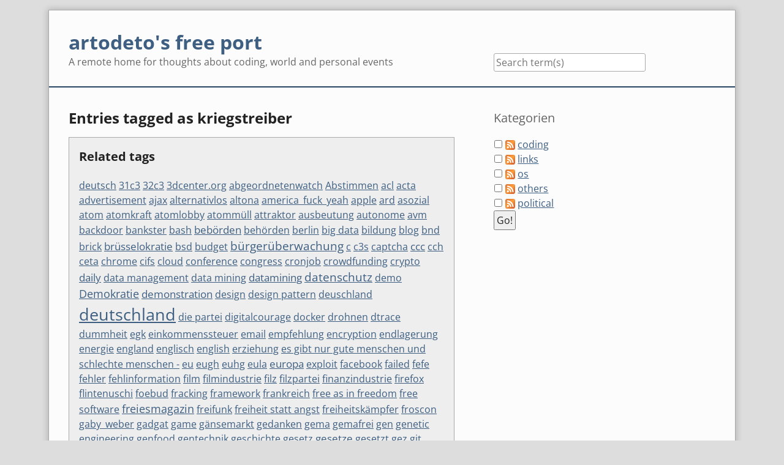

--- FILE ---
content_type: text/html; charset=UTF-8
request_url: https://artodeto.bazzline.net/index.php?/plugin/tag/kriegstreiber
body_size: 12272
content:
<!doctype html>
<!--[if lt IE 7 ]> <html class="no-js lt-ie9 lt-ie8 lt-ie7" lang="en"> <![endif]-->
<!--[if IE 7 ]>    <html class="no-js lt-ie9 lt-ie8" lang="en"> <![endif]-->
<!--[if IE 8 ]>    <html class="no-js lt-ie9" lang="en"> <![endif]-->
<!--[if gt IE 8]><!--> <html class="no-js" lang="en"> <!--<![endif]-->
<head>
    <meta charset="UTF-8">
    <title>artodeto's free port | Entries tagged as kriegstreiber</title>
    <meta name="generator" content="Serendipity v.2.5.0">
    <meta name="viewport" content="width=device-width, initial-scale=1">
    <meta name="robots" content="index,follow">
    <link rel="stylesheet" href="https://artodeto.bazzline.net/serendipity.css?v=1475422505">
    <script src="/templates/2k11/js/modernizr-2.7.1.min.js"></script>
    <link rel="alternate" type="application/rss+xml" title="artodeto's free port RSS feed" href="https://artodeto.bazzline.net/feeds/index.rss2">
    <link rel="alternate" type="application/x.atom+xml"  title="artodeto's free port Atom feed"  href="https://artodeto.bazzline.net/feeds/atom.xml">
    <script src="/templates/jquery.js"></script>
    <script>jQuery.noConflict();</script>
<link rel="stylesheet" type="text/css" href="https://artodeto.bazzline.net/plugin/print.css" media="print" />
    <script src="https://artodeto.bazzline.net/serendipity.js?v=1475422505"></script>
</head>
<body class="osans">
<a class="visuallyhidden" href="#content"><span lang="en">Skip to content</span></a>
<div id="page" class="clearfix">
    <header id="banner" class="clearfix col2r no-nav">
        <div id="identity">
            <a href="https://artodeto.bazzline.net/">
                <h1>artodeto's free port</h1>
                <p>A remote home for thoughts about coding, world and personal events</p>            </a>
        </div>

        <form id="searchform" action="/index.php" method="get">
        <div>
            <input type="hidden" name="serendipity[action]" value="search">
            <label for="serendipityQuickSearchTermField">Quicksearch</label>
            <input id="serendipityQuickSearchTermField" name="serendipity[searchTerm]" type="search" placeholder="Search term(s)" value="">
            <input id="searchsend" name="serendipity[searchButton]" type="submit" value="Go!">
        </div>
        </form>
        
            </header>
        <div class="clearfix col2r">
        <main id="content"  class="plain-images">
        <div class="serendipity_Entry_Date freetag_cloud">
    <h2 class="serendipity_date">Entries tagged as kriegstreiber</h2>

    <div class="serendipity_freetag_taglist">
        <p class="serendipity_freetag_taglist_related">Related tags</p>
    
                    <span class="tag_weight_100" style="font-size: 100%; white-space: normal;"><a rel="tag" href="http://artodeto.bazzline.net/index.php?/plugin/tag/deutsch" title="deutsch (1) ">deutsch</a></span> <span class="tag_weight_100" style="font-size: 100%; white-space: normal;"><a rel="tag" href="http://artodeto.bazzline.net/index.php?/plugin/tag/31c3" title="31c3 (0.5) ">31c3</a></span> <span class="tag_weight_100" style="font-size: 100%; white-space: normal;"><a rel="tag" href="http://artodeto.bazzline.net/index.php?/plugin/tag/32c3" title="32c3 (1) ">32c3</a></span> <span class="tag_weight_100" style="font-size: 100%; white-space: normal;"><a rel="tag" href="http://artodeto.bazzline.net/index.php?/plugin/tag/3dcenter%FForg" title="3dcenter.org (1) ">3dcenter.org</a></span> <span class="tag_weight_100" style="font-size: 100%; white-space: normal;"><a rel="tag" href="http://artodeto.bazzline.net/index.php?/plugin/tag/abgeordnetenwatch" title="abgeordnetenwatch (1) ">abgeordnetenwatch</a></span> <span class="tag_weight_101" style="font-size: 101%; white-space: normal;"><a rel="tag" href="http://artodeto.bazzline.net/index.php?/plugin/tag/Abstimmen" title="Abstimmen (1.5) ">Abstimmen</a></span> <span class="tag_weight_100" style="font-size: 100%; white-space: normal;"><a rel="tag" href="http://artodeto.bazzline.net/index.php?/plugin/tag/acl" title="acl (0.5) ">acl</a></span> <span class="tag_weight_103" style="font-size: 103%; white-space: normal;"><a rel="tag" href="http://artodeto.bazzline.net/index.php?/plugin/tag/acta" title="acta (3.5) ">acta</a></span> <span class="tag_weight_100" style="font-size: 100%; white-space: normal;"><a rel="tag" href="http://artodeto.bazzline.net/index.php?/plugin/tag/advertisement" title="advertisement (0.5) ">advertisement</a></span> <span class="tag_weight_100" style="font-size: 100%; white-space: normal;"><a rel="tag" href="http://artodeto.bazzline.net/index.php?/plugin/tag/ajax" title="ajax (0.5) ">ajax</a></span> <span class="tag_weight_100" style="font-size: 100%; white-space: normal;"><a rel="tag" href="http://artodeto.bazzline.net/index.php?/plugin/tag/alternativlos" title="alternativlos (1) ">alternativlos</a></span> <span class="tag_weight_100" style="font-size: 100%; white-space: normal;"><a rel="tag" href="http://artodeto.bazzline.net/index.php?/plugin/tag/altona" title="altona (0.5) ">altona</a></span> <span class="tag_weight_100" style="font-size: 100%; white-space: normal;"><a rel="tag" href="http://artodeto.bazzline.net/index.php?/plugin/tag/america_fuck_yeah" title="america_fuck_yeah (1) ">america_fuck_yeah</a></span> <span class="tag_weight_100" style="font-size: 100%; white-space: normal;"><a rel="tag" href="http://artodeto.bazzline.net/index.php?/plugin/tag/apple" title="apple (0.5) ">apple</a></span> <span class="tag_weight_100" style="font-size: 100%; white-space: normal;"><a rel="tag" href="http://artodeto.bazzline.net/index.php?/plugin/tag/ard" title="ard (0.5) ">ard</a></span> <span class="tag_weight_100" style="font-size: 100%; white-space: normal;"><a rel="tag" href="http://artodeto.bazzline.net/index.php?/plugin/tag/asozial" title="asozial (0.5) ">asozial</a></span> <span class="tag_weight_100" style="font-size: 100%; white-space: normal;"><a rel="tag" href="http://artodeto.bazzline.net/index.php?/plugin/tag/atom" title="atom (0.5) ">atom</a></span> <span class="tag_weight_100" style="font-size: 100%; white-space: normal;"><a rel="tag" href="http://artodeto.bazzline.net/index.php?/plugin/tag/atomkraft" title="atomkraft (0.5) ">atomkraft</a></span> <span class="tag_weight_101" style="font-size: 101%; white-space: normal;"><a rel="tag" href="http://artodeto.bazzline.net/index.php?/plugin/tag/atomlobby" title="atomlobby (1.5) ">atomlobby</a></span> <span class="tag_weight_101" style="font-size: 101%; white-space: normal;"><a rel="tag" href="http://artodeto.bazzline.net/index.php?/plugin/tag/atomm%C3%BCll" title="atommüll (1.5) ">atommüll</a></span> <span class="tag_weight_100" style="font-size: 100%; white-space: normal;"><a rel="tag" href="http://artodeto.bazzline.net/index.php?/plugin/tag/attraktor" title="attraktor (0.5) ">attraktor</a></span> <span class="tag_weight_100" style="font-size: 100%; white-space: normal;"><a rel="tag" href="http://artodeto.bazzline.net/index.php?/plugin/tag/ausbeutung" title="ausbeutung (0.5) ">ausbeutung</a></span> <span class="tag_weight_100" style="font-size: 100%; white-space: normal;"><a rel="tag" href="http://artodeto.bazzline.net/index.php?/plugin/tag/autonome" title="autonome (0.5) ">autonome</a></span> <span class="tag_weight_100" style="font-size: 100%; white-space: normal;"><a rel="tag" href="http://artodeto.bazzline.net/index.php?/plugin/tag/avm" title="avm (0.5) ">avm</a></span> <span class="tag_weight_100" style="font-size: 100%; white-space: normal;"><a rel="tag" href="http://artodeto.bazzline.net/index.php?/plugin/tag/backdoor" title="backdoor (1) ">backdoor</a></span> <span class="tag_weight_100" style="font-size: 100%; white-space: normal;"><a rel="tag" href="http://artodeto.bazzline.net/index.php?/plugin/tag/bankster" title="bankster (0.5) ">bankster</a></span> <span class="tag_weight_100" style="font-size: 100%; white-space: normal;"><a rel="tag" href="http://artodeto.bazzline.net/index.php?/plugin/tag/bash" title="bash (0.5) ">bash</a></span> <span class="tag_weight_105" style="font-size: 105%; white-space: normal;"><a rel="tag" href="http://artodeto.bazzline.net/index.php?/plugin/tag/beb%C3%B6rden" title="bebörden (6) ">bebörden</a></span> <span class="tag_weight_102" style="font-size: 102%; white-space: normal;"><a rel="tag" href="http://artodeto.bazzline.net/index.php?/plugin/tag/beh%C3%B6rden" title="behörden (3) ">behörden</a></span> <span class="tag_weight_100" style="font-size: 100%; white-space: normal;"><a rel="tag" href="http://artodeto.bazzline.net/index.php?/plugin/tag/berlin" title="berlin (0.5) ">berlin</a></span> <span class="tag_weight_102" style="font-size: 102%; white-space: normal;"><a rel="tag" href="http://artodeto.bazzline.net/index.php?/plugin/tag/big+data" title="big data (2.5) ">big data</a></span> <span class="tag_weight_100" style="font-size: 100%; white-space: normal;"><a rel="tag" href="http://artodeto.bazzline.net/index.php?/plugin/tag/bildung" title="bildung (0.5) ">bildung</a></span> <span class="tag_weight_100" style="font-size: 100%; white-space: normal;"><a rel="tag" href="http://artodeto.bazzline.net/index.php?/plugin/tag/blog" title="blog (1) ">blog</a></span> <span class="tag_weight_101" style="font-size: 101%; white-space: normal;"><a rel="tag" href="http://artodeto.bazzline.net/index.php?/plugin/tag/bnd" title="bnd (1.5) ">bnd</a></span> <span class="tag_weight_100" style="font-size: 100%; white-space: normal;"><a rel="tag" href="http://artodeto.bazzline.net/index.php?/plugin/tag/brick" title="brick (0.5) ">brick</a></span> <span class="tag_weight_106" style="font-size: 106%; white-space: normal;"><a rel="tag" href="http://artodeto.bazzline.net/index.php?/plugin/tag/br%C3%BCsselokratie" title="brüsselokratie (8) ">brüsselokratie</a></span> <span class="tag_weight_100" style="font-size: 100%; white-space: normal;"><a rel="tag" href="http://artodeto.bazzline.net/index.php?/plugin/tag/bsd" title="bsd (0.5) ">bsd</a></span> <span class="tag_weight_100" style="font-size: 100%; white-space: normal;"><a rel="tag" href="http://artodeto.bazzline.net/index.php?/plugin/tag/budget" title="budget (0.5) ">budget</a></span> <span class="tag_weight_116" style="font-size: 116%; white-space: normal;"><a rel="tag" href="http://artodeto.bazzline.net/index.php?/plugin/tag/b%C3%BCrger%C3%BCberwachung" title="bürgerüberwachung (19.5) ">bürgerüberwachung</a></span> <span class="tag_weight_100" style="font-size: 100%; white-space: normal;"><a rel="tag" href="http://artodeto.bazzline.net/index.php?/plugin/tag/c" title="c (0.5) ">c</a></span> <span class="tag_weight_100" style="font-size: 100%; white-space: normal;"><a rel="tag" href="http://artodeto.bazzline.net/index.php?/plugin/tag/c3s" title="c3s (1) ">c3s</a></span> <span class="tag_weight_100" style="font-size: 100%; white-space: normal;"><a rel="tag" href="http://artodeto.bazzline.net/index.php?/plugin/tag/captcha" title="captcha (0.5) ">captcha</a></span> <span class="tag_weight_104" style="font-size: 104%; white-space: normal;"><a rel="tag" href="http://artodeto.bazzline.net/index.php?/plugin/tag/ccc" title="ccc (5.5) ">ccc</a></span> <span class="tag_weight_100" style="font-size: 100%; white-space: normal;"><a rel="tag" href="http://artodeto.bazzline.net/index.php?/plugin/tag/cch" title="cch (0.5) ">cch</a></span> <span class="tag_weight_103" style="font-size: 103%; white-space: normal;"><a rel="tag" href="http://artodeto.bazzline.net/index.php?/plugin/tag/ceta" title="ceta (3.5) ">ceta</a></span> <span class="tag_weight_100" style="font-size: 100%; white-space: normal;"><a rel="tag" href="http://artodeto.bazzline.net/index.php?/plugin/tag/chrome" title="chrome (0.5) ">chrome</a></span> <span class="tag_weight_100" style="font-size: 100%; white-space: normal;"><a rel="tag" href="http://artodeto.bazzline.net/index.php?/plugin/tag/cifs" title="cifs (0.5) ">cifs</a></span> <span class="tag_weight_100" style="font-size: 100%; white-space: normal;"><a rel="tag" href="http://artodeto.bazzline.net/index.php?/plugin/tag/cloud" title="cloud (1) ">cloud</a></span> <span class="tag_weight_101" style="font-size: 101%; white-space: normal;"><a rel="tag" href="http://artodeto.bazzline.net/index.php?/plugin/tag/conference" title="conference (1.5) ">conference</a></span> <span class="tag_weight_100" style="font-size: 100%; white-space: normal;"><a rel="tag" href="http://artodeto.bazzline.net/index.php?/plugin/tag/congress" title="congress (1) ">congress</a></span> <span class="tag_weight_100" style="font-size: 100%; white-space: normal;"><a rel="tag" href="http://artodeto.bazzline.net/index.php?/plugin/tag/cronjob" title="cronjob (0.5) ">cronjob</a></span> <span class="tag_weight_100" style="font-size: 100%; white-space: normal;"><a rel="tag" href="http://artodeto.bazzline.net/index.php?/plugin/tag/crowdfunding" title="crowdfunding (1) ">crowdfunding</a></span> <span class="tag_weight_101" style="font-size: 101%; white-space: normal;"><a rel="tag" href="http://artodeto.bazzline.net/index.php?/plugin/tag/crypto" title="crypto (1.5) ">crypto</a></span> <span class="tag_weight_105" style="font-size: 105%; white-space: normal;"><a rel="tag" href="http://artodeto.bazzline.net/index.php?/plugin/tag/daily" title="daily (7) ">daily</a></span> <span class="tag_weight_100" style="font-size: 100%; white-space: normal;"><a rel="tag" href="http://artodeto.bazzline.net/index.php?/plugin/tag/data+management" title="data management (1) ">data management</a></span> <span class="tag_weight_101" style="font-size: 101%; white-space: normal;"><a rel="tag" href="http://artodeto.bazzline.net/index.php?/plugin/tag/data+mining" title="data mining (2) ">data mining</a></span> <span class="tag_weight_109" style="font-size: 109%; white-space: normal;"><a rel="tag" href="http://artodeto.bazzline.net/index.php?/plugin/tag/datamining" title="datamining (11) ">datamining</a></span> <span class="tag_weight_118" style="font-size: 118%; white-space: normal;"><a rel="tag" href="http://artodeto.bazzline.net/index.php?/plugin/tag/datenschutz" title="datenschutz (21.5) ">datenschutz</a></span> <span class="tag_weight_101" style="font-size: 101%; white-space: normal;"><a rel="tag" href="http://artodeto.bazzline.net/index.php?/plugin/tag/demo" title="demo (2) ">demo</a></span> <span class="tag_weight_110" style="font-size: 110%; white-space: normal;"><a rel="tag" href="http://artodeto.bazzline.net/index.php?/plugin/tag/Demokratie" title="Demokratie (13) ">Demokratie</a></span> <span class="tag_weight_104" style="font-size: 104%; white-space: normal;"><a rel="tag" href="http://artodeto.bazzline.net/index.php?/plugin/tag/demonstration" title="demonstration (5.5) ">demonstration</a></span> <span class="tag_weight_100" style="font-size: 100%; white-space: normal;"><a rel="tag" href="http://artodeto.bazzline.net/index.php?/plugin/tag/design" title="design (0.5) ">design</a></span> <span class="tag_weight_100" style="font-size: 100%; white-space: normal;"><a rel="tag" href="http://artodeto.bazzline.net/index.php?/plugin/tag/design+pattern" title="design pattern (0.5) ">design pattern</a></span> <span class="tag_weight_100" style="font-size: 100%; white-space: normal;"><a rel="tag" href="http://artodeto.bazzline.net/index.php?/plugin/tag/deuschland" title="deuschland (0.5) ">deuschland</a></span> <span class="tag_weight_171" style="font-size: 171%; white-space: normal;"><a rel="tag" href="http://artodeto.bazzline.net/index.php?/plugin/tag/deutschland" title="deutschland (85) ">deutschland</a></span> <span class="tag_weight_100" style="font-size: 100%; white-space: normal;"><a rel="tag" href="http://artodeto.bazzline.net/index.php?/plugin/tag/die+partei" title="die partei (0.5) ">die partei</a></span> <span class="tag_weight_101" style="font-size: 101%; white-space: normal;"><a rel="tag" href="http://artodeto.bazzline.net/index.php?/plugin/tag/digitalcourage" title="digitalcourage (1.5) ">digitalcourage</a></span> <span class="tag_weight_100" style="font-size: 100%; white-space: normal;"><a rel="tag" href="http://artodeto.bazzline.net/index.php?/plugin/tag/docker" title="docker (1) ">docker</a></span> <span class="tag_weight_100" style="font-size: 100%; white-space: normal;"><a rel="tag" href="http://artodeto.bazzline.net/index.php?/plugin/tag/drohnen" title="drohnen (0.5) ">drohnen</a></span> <span class="tag_weight_100" style="font-size: 100%; white-space: normal;"><a rel="tag" href="http://artodeto.bazzline.net/index.php?/plugin/tag/dtrace" title="dtrace (0.5) ">dtrace</a></span> <span class="tag_weight_100" style="font-size: 100%; white-space: normal;"><a rel="tag" href="http://artodeto.bazzline.net/index.php?/plugin/tag/dummheit" title="dummheit (0.5) ">dummheit</a></span> <span class="tag_weight_101" style="font-size: 101%; white-space: normal;"><a rel="tag" href="http://artodeto.bazzline.net/index.php?/plugin/tag/egk" title="egk (1.5) ">egk</a></span> <span class="tag_weight_100" style="font-size: 100%; white-space: normal;"><a rel="tag" href="http://artodeto.bazzline.net/index.php?/plugin/tag/einkommenssteuer" title="einkommenssteuer (1) ">einkommenssteuer</a></span> <span class="tag_weight_100" style="font-size: 100%; white-space: normal;"><a rel="tag" href="http://artodeto.bazzline.net/index.php?/plugin/tag/email" title="email (0.5) ">email</a></span> <span class="tag_weight_100" style="font-size: 100%; white-space: normal;"><a rel="tag" href="http://artodeto.bazzline.net/index.php?/plugin/tag/empfehlung" title="empfehlung (0.5) ">empfehlung</a></span> <span class="tag_weight_100" style="font-size: 100%; white-space: normal;"><a rel="tag" href="http://artodeto.bazzline.net/index.php?/plugin/tag/encryption" title="encryption (0.5) ">encryption</a></span> <span class="tag_weight_100" style="font-size: 100%; white-space: normal;"><a rel="tag" href="http://artodeto.bazzline.net/index.php?/plugin/tag/endlagerung" title="endlagerung (0.5) ">endlagerung</a></span> <span class="tag_weight_101" style="font-size: 101%; white-space: normal;"><a rel="tag" href="http://artodeto.bazzline.net/index.php?/plugin/tag/energie" title="energie (2) ">energie</a></span> <span class="tag_weight_100" style="font-size: 100%; white-space: normal;"><a rel="tag" href="http://artodeto.bazzline.net/index.php?/plugin/tag/england" title="england (0.5) ">england</a></span> <span class="tag_weight_100" style="font-size: 100%; white-space: normal;"><a rel="tag" href="http://artodeto.bazzline.net/index.php?/plugin/tag/englisch" title="englisch (0.5) ">englisch</a></span> <span class="tag_weight_102" style="font-size: 102%; white-space: normal;"><a rel="tag" href="http://artodeto.bazzline.net/index.php?/plugin/tag/english" title="english (2.5) ">english</a></span> <span class="tag_weight_100" style="font-size: 100%; white-space: normal;"><a rel="tag" href="http://artodeto.bazzline.net/index.php?/plugin/tag/erziehung" title="erziehung (1) ">erziehung</a></span> <span class="tag_weight_100" style="font-size: 100%; white-space: normal;"><a rel="tag" href="http://artodeto.bazzline.net/index.php?/plugin/tag/es+gibt+nur+gute+menschen+und+schlechte+menschen+-" title="es gibt nur gute menschen und schlechte menschen - (0.5) ">es gibt nur gute menschen und schlechte menschen -</a></span> <span class="tag_weight_100" style="font-size: 100%; white-space: normal;"><a rel="tag" href="http://artodeto.bazzline.net/index.php?/plugin/tag/eu" title="eu (1) ">eu</a></span> <span class="tag_weight_100" style="font-size: 100%; white-space: normal;"><a rel="tag" href="http://artodeto.bazzline.net/index.php?/plugin/tag/eugh" title="eugh (0.5) ">eugh</a></span> <span class="tag_weight_100" style="font-size: 100%; white-space: normal;"><a rel="tag" href="http://artodeto.bazzline.net/index.php?/plugin/tag/euhg" title="euhg (0.5) ">euhg</a></span> <span class="tag_weight_100" style="font-size: 100%; white-space: normal;"><a rel="tag" href="http://artodeto.bazzline.net/index.php?/plugin/tag/eula" title="eula (0.5) ">eula</a></span> <span class="tag_weight_105" style="font-size: 105%; white-space: normal;"><a rel="tag" href="http://artodeto.bazzline.net/index.php?/plugin/tag/europa" title="europa (7) ">europa</a></span> <span class="tag_weight_100" style="font-size: 100%; white-space: normal;"><a rel="tag" href="http://artodeto.bazzline.net/index.php?/plugin/tag/exploit" title="exploit (0.5) ">exploit</a></span> <span class="tag_weight_101" style="font-size: 101%; white-space: normal;"><a rel="tag" href="http://artodeto.bazzline.net/index.php?/plugin/tag/facebook" title="facebook (2) ">facebook</a></span> <span class="tag_weight_100" style="font-size: 100%; white-space: normal;"><a rel="tag" href="http://artodeto.bazzline.net/index.php?/plugin/tag/failed" title="failed (0.5) ">failed</a></span> <span class="tag_weight_103" style="font-size: 103%; white-space: normal;"><a rel="tag" href="http://artodeto.bazzline.net/index.php?/plugin/tag/fefe" title="fefe (4.5) ">fefe</a></span> <span class="tag_weight_100" style="font-size: 100%; white-space: normal;"><a rel="tag" href="http://artodeto.bazzline.net/index.php?/plugin/tag/fehler" title="fehler (0.5) ">fehler</a></span> <span class="tag_weight_101" style="font-size: 101%; white-space: normal;"><a rel="tag" href="http://artodeto.bazzline.net/index.php?/plugin/tag/fehlinformation" title="fehlinformation (1.5) ">fehlinformation</a></span> <span class="tag_weight_100" style="font-size: 100%; white-space: normal;"><a rel="tag" href="http://artodeto.bazzline.net/index.php?/plugin/tag/film" title="film (0.5) ">film</a></span> <span class="tag_weight_102" style="font-size: 102%; white-space: normal;"><a rel="tag" href="http://artodeto.bazzline.net/index.php?/plugin/tag/filmindustrie" title="filmindustrie (2.5) ">filmindustrie</a></span> <span class="tag_weight_100" style="font-size: 100%; white-space: normal;"><a rel="tag" href="http://artodeto.bazzline.net/index.php?/plugin/tag/filz" title="filz (0.5) ">filz</a></span> <span class="tag_weight_100" style="font-size: 100%; white-space: normal;"><a rel="tag" href="http://artodeto.bazzline.net/index.php?/plugin/tag/filzpartei" title="filzpartei (1) ">filzpartei</a></span> <span class="tag_weight_103" style="font-size: 103%; white-space: normal;"><a rel="tag" href="http://artodeto.bazzline.net/index.php?/plugin/tag/finanzindustrie" title="finanzindustrie (3.5) ">finanzindustrie</a></span> <span class="tag_weight_101" style="font-size: 101%; white-space: normal;"><a rel="tag" href="http://artodeto.bazzline.net/index.php?/plugin/tag/firefox" title="firefox (1.5) ">firefox</a></span> <span class="tag_weight_100" style="font-size: 100%; white-space: normal;"><a rel="tag" href="http://artodeto.bazzline.net/index.php?/plugin/tag/flintenuschi" title="flintenuschi (0.5) ">flintenuschi</a></span> <span class="tag_weight_102" style="font-size: 102%; white-space: normal;"><a rel="tag" href="http://artodeto.bazzline.net/index.php?/plugin/tag/foebud" title="foebud (2.5) ">foebud</a></span> <span class="tag_weight_100" style="font-size: 100%; white-space: normal;"><a rel="tag" href="http://artodeto.bazzline.net/index.php?/plugin/tag/fracking" title="fracking (1) ">fracking</a></span> <span class="tag_weight_100" style="font-size: 100%; white-space: normal;"><a rel="tag" href="http://artodeto.bazzline.net/index.php?/plugin/tag/framework" title="framework (0.5) ">framework</a></span> <span class="tag_weight_100" style="font-size: 100%; white-space: normal;"><a rel="tag" href="http://artodeto.bazzline.net/index.php?/plugin/tag/frankreich" title="frankreich (0.5) ">frankreich</a></span> <span class="tag_weight_101" style="font-size: 101%; white-space: normal;"><a rel="tag" href="http://artodeto.bazzline.net/index.php?/plugin/tag/free+as+in+freedom" title="free as in freedom (1.5) ">free as in freedom</a></span> <span class="tag_weight_100" style="font-size: 100%; white-space: normal;"><a rel="tag" href="http://artodeto.bazzline.net/index.php?/plugin/tag/free+software" title="free software (0.5) ">free software</a></span> <span class="tag_weight_111" style="font-size: 111%; white-space: normal;"><a rel="tag" href="http://artodeto.bazzline.net/index.php?/plugin/tag/freiesmagazin" title="freiesmagazin (14) ">freiesmagazin</a></span> <span class="tag_weight_100" style="font-size: 100%; white-space: normal;"><a rel="tag" href="http://artodeto.bazzline.net/index.php?/plugin/tag/freifunk" title="freifunk (1) ">freifunk</a></span> <span class="tag_weight_100" style="font-size: 100%; white-space: normal;"><a rel="tag" href="http://artodeto.bazzline.net/index.php?/plugin/tag/freiheit+statt+angst" title="freiheit statt angst (1) ">freiheit statt angst</a></span> <span class="tag_weight_100" style="font-size: 100%; white-space: normal;"><a rel="tag" href="http://artodeto.bazzline.net/index.php?/plugin/tag/freiheitsk%C3%A4mpfer" title="freiheitskämpfer (0.5) ">freiheitskämpfer</a></span> <span class="tag_weight_101" style="font-size: 101%; white-space: normal;"><a rel="tag" href="http://artodeto.bazzline.net/index.php?/plugin/tag/froscon" title="froscon (2) ">froscon</a></span> <span class="tag_weight_100" style="font-size: 100%; white-space: normal;"><a rel="tag" href="http://artodeto.bazzline.net/index.php?/plugin/tag/gaby_weber" title="gaby_weber (0.5) ">gaby_weber</a></span> <span class="tag_weight_100" style="font-size: 100%; white-space: normal;"><a rel="tag" href="http://artodeto.bazzline.net/index.php?/plugin/tag/gadgat" title="gadgat (0.5) ">gadgat</a></span> <span class="tag_weight_100" style="font-size: 100%; white-space: normal;"><a rel="tag" href="http://artodeto.bazzline.net/index.php?/plugin/tag/game" title="game (0.5) ">game</a></span> <span class="tag_weight_100" style="font-size: 100%; white-space: normal;"><a rel="tag" href="http://artodeto.bazzline.net/index.php?/plugin/tag/g%C3%A4nsemarkt" title="gänsemarkt (0.5) ">gänsemarkt</a></span> <span class="tag_weight_100" style="font-size: 100%; white-space: normal;"><a rel="tag" href="http://artodeto.bazzline.net/index.php?/plugin/tag/gedanken" title="gedanken (1) ">gedanken</a></span> <span class="tag_weight_103" style="font-size: 103%; white-space: normal;"><a rel="tag" href="http://artodeto.bazzline.net/index.php?/plugin/tag/gema" title="gema (4.5) ">gema</a></span> <span class="tag_weight_100" style="font-size: 100%; white-space: normal;"><a rel="tag" href="http://artodeto.bazzline.net/index.php?/plugin/tag/gemafrei" title="gemafrei (0.5) ">gemafrei</a></span> <span class="tag_weight_100" style="font-size: 100%; white-space: normal;"><a rel="tag" href="http://artodeto.bazzline.net/index.php?/plugin/tag/gen" title="gen (0.5) ">gen</a></span> <span class="tag_weight_100" style="font-size: 100%; white-space: normal;"><a rel="tag" href="http://artodeto.bazzline.net/index.php?/plugin/tag/genetic+engineering" title="genetic engineering (0.5) ">genetic engineering</a></span> <span class="tag_weight_101" style="font-size: 101%; white-space: normal;"><a rel="tag" href="http://artodeto.bazzline.net/index.php?/plugin/tag/genfood" title="genfood (1.5) ">genfood</a></span> <span class="tag_weight_101" style="font-size: 101%; white-space: normal;"><a rel="tag" href="http://artodeto.bazzline.net/index.php?/plugin/tag/gentechnik" title="gentechnik (1.5) ">gentechnik</a></span> <span class="tag_weight_100" style="font-size: 100%; white-space: normal;"><a rel="tag" href="http://artodeto.bazzline.net/index.php?/plugin/tag/geschichte" title="geschichte (0.5) ">geschichte</a></span> <span class="tag_weight_103" style="font-size: 103%; white-space: normal;"><a rel="tag" href="http://artodeto.bazzline.net/index.php?/plugin/tag/gesetz" title="gesetz (4.5) ">gesetz</a></span> <span class="tag_weight_104" style="font-size: 104%; white-space: normal;"><a rel="tag" href="http://artodeto.bazzline.net/index.php?/plugin/tag/gesetze" title="gesetze (5.5) ">gesetze</a></span> <span class="tag_weight_102" style="font-size: 102%; white-space: normal;"><a rel="tag" href="http://artodeto.bazzline.net/index.php?/plugin/tag/gesetzt" title="gesetzt (3) ">gesetzt</a></span> <span class="tag_weight_101" style="font-size: 101%; white-space: normal;"><a rel="tag" href="http://artodeto.bazzline.net/index.php?/plugin/tag/gez" title="gez (2) ">gez</a></span> <span class="tag_weight_100" style="font-size: 100%; white-space: normal;"><a rel="tag" href="http://artodeto.bazzline.net/index.php?/plugin/tag/git" title="git (0.5) ">git</a></span> <span class="tag_weight_100" style="font-size: 100%; white-space: normal;"><a rel="tag" href="http://artodeto.bazzline.net/index.php?/plugin/tag/gkdz" title="gkdz (0.5) ">gkdz</a></span> <span class="tag_weight_100" style="font-size: 100%; white-space: normal;"><a rel="tag" href="http://artodeto.bazzline.net/index.php?/plugin/tag/gnu" title="gnu (1) ">gnu</a></span> <span class="tag_weight_101" style="font-size: 101%; white-space: normal;"><a rel="tag" href="http://artodeto.bazzline.net/index.php?/plugin/tag/goldene+mitte" title="goldene mitte (1.5) ">goldene mitte</a></span> <span class="tag_weight_101" style="font-size: 101%; white-space: normal;"><a rel="tag" href="http://artodeto.bazzline.net/index.php?/plugin/tag/google" title="google (1.5) ">google</a></span> <span class="tag_weight_100" style="font-size: 100%; white-space: normal;"><a rel="tag" href="http://artodeto.bazzline.net/index.php?/plugin/tag/gorleben" title="gorleben (0.5) ">gorleben</a></span> <span class="tag_weight_100" style="font-size: 100%; white-space: normal;"><a rel="tag" href="http://artodeto.bazzline.net/index.php?/plugin/tag/gpl" title="gpl (0.5) ">gpl</a></span> <span class="tag_weight_100" style="font-size: 100%; white-space: normal;"><a rel="tag" href="http://artodeto.bazzline.net/index.php?/plugin/tag/graphic" title="graphic (0.5) ">graphic</a></span> <span class="tag_weight_100" style="font-size: 100%; white-space: normal;"><a rel="tag" href="http://artodeto.bazzline.net/index.php?/plugin/tag/gummiboot" title="gummiboot (0.5) ">gummiboot</a></span> <span class="tag_weight_100" style="font-size: 100%; white-space: normal;"><a rel="tag" href="http://artodeto.bazzline.net/index.php?/plugin/tag/guug" title="guug (0.5) ">guug</a></span> <span class="tag_weight_100" style="font-size: 100%; white-space: normal;"><a rel="tag" href="http://artodeto.bazzline.net/index.php?/plugin/tag/hackfressenbuch" title="hackfressenbuch (1) ">hackfressenbuch</a></span> <span class="tag_weight_105" style="font-size: 105%; white-space: normal;"><a rel="tag" href="http://artodeto.bazzline.net/index.php?/plugin/tag/hamburg" title="hamburg (7) ">hamburg</a></span> <span class="tag_weight_100" style="font-size: 100%; white-space: normal;"><a rel="tag" href="http://artodeto.bazzline.net/index.php?/plugin/tag/hamburg+b%C3%BCrgerschaft" title="hamburg bürgerschaft (0.5) ">hamburg bürgerschaft</a></span> <span class="tag_weight_100" style="font-size: 100%; white-space: normal;"><a rel="tag" href="http://artodeto.bazzline.net/index.php?/plugin/tag/hilfe" title="hilfe (0.5) ">hilfe</a></span> <span class="tag_weight_103" style="font-size: 103%; white-space: normal;"><a rel="tag" href="http://artodeto.bazzline.net/index.php?/plugin/tag/howto" title="howto (3.5) ">howto</a></span> <span class="tag_weight_100" style="font-size: 100%; white-space: normal;"><a rel="tag" href="http://artodeto.bazzline.net/index.php?/plugin/tag/illegal" title="illegal (0.5) ">illegal</a></span> <span class="tag_weight_100" style="font-size: 100%; white-space: normal;"><a rel="tag" href="http://artodeto.bazzline.net/index.php?/plugin/tag/illumos" title="illumos (0.5) ">illumos</a></span> <span class="tag_weight_100" style="font-size: 100%; white-space: normal;"><a rel="tag" href="http://artodeto.bazzline.net/index.php?/plugin/tag/indect" title="indect (0.5) ">indect</a></span> <span class="tag_weight_100" style="font-size: 100%; white-space: normal;"><a rel="tag" href="http://artodeto.bazzline.net/index.php?/plugin/tag/Initiative" title="Initiative (0.5) ">Initiative</a></span> <span class="tag_weight_100" style="font-size: 100%; white-space: normal;"><a rel="tag" href="http://artodeto.bazzline.net/index.php?/plugin/tag/isp" title="isp (0.5) ">isp</a></span> <span class="tag_weight_100" style="font-size: 100%; white-space: normal;"><a rel="tag" href="http://artodeto.bazzline.net/index.php?/plugin/tag/javascript" title="javascript (0.5) ">javascript</a></span> <span class="tag_weight_100" style="font-size: 100%; white-space: normal;"><a rel="tag" href="http://artodeto.bazzline.net/index.php?/plugin/tag/jungfernstieg" title="jungfernstieg (0.5) ">jungfernstieg</a></span> <span class="tag_weight_100" style="font-size: 100%; white-space: normal;"><a rel="tag" href="http://artodeto.bazzline.net/index.php?/plugin/tag/kde" title="kde (0.5) ">kde</a></span> <span class="tag_weight_100" style="font-size: 100%; white-space: normal;"><a rel="tag" href="http://artodeto.bazzline.net/index.php?/plugin/tag/kiss" title="kiss (0.5) ">kiss</a></span> <span class="tag_weight_100" style="font-size: 100%; white-space: normal;"><a rel="tag" href="http://artodeto.bazzline.net/index.php?/plugin/tag/klima" title="klima (0.5) ">klima</a></span> <span class="tag_weight_100" style="font-size: 100%; white-space: normal;"><a rel="tag" href="http://artodeto.bazzline.net/index.php?/plugin/tag/kombinatorik" title="kombinatorik (0.5) ">kombinatorik</a></span> <span class="tag_weight_100" style="font-size: 100%; white-space: normal;"><a rel="tag" href="http://artodeto.bazzline.net/index.php?/plugin/tag/krankenkasse" title="krankenkasse (0.5) ">krankenkasse</a></span> <span class="tag_weight_100" style="font-size: 100%; white-space: normal;"><a rel="tag" href="http://artodeto.bazzline.net/index.php?/plugin/tag/kundendienst" title="kundendienst (0.5) ">kundendienst</a></span> <span class="tag_weight_100" style="font-size: 100%; white-space: normal;"><a rel="tag" href="http://artodeto.bazzline.net/index.php?/plugin/tag/kvm" title="kvm (0.5) ">kvm</a></span> <span class="tag_weight_100" style="font-size: 100%; white-space: normal;"><a rel="tag" href="http://artodeto.bazzline.net/index.php?/plugin/tag/lebensweisheit" title="lebensweisheit (0.5) ">lebensweisheit</a></span> <span class="tag_weight_100" style="font-size: 100%; white-space: normal;"><a rel="tag" href="http://artodeto.bazzline.net/index.php?/plugin/tag/letsencrypt" title="letsencrypt (0.5) ">letsencrypt</a></span> <span class="tag_weight_100" style="font-size: 100%; white-space: normal;"><a rel="tag" href="http://artodeto.bazzline.net/index.php?/plugin/tag/link" title="link (1) ">link</a></span> <span class="tag_weight_100" style="font-size: 100%; white-space: normal;"><a rel="tag" href="http://artodeto.bazzline.net/index.php?/plugin/tag/link+congress" title="link congress (0.5) ">link congress</a></span> <span class="tag_weight_100" style="font-size: 100%; white-space: normal;"><a rel="tag" href="http://artodeto.bazzline.net/index.php?/plugin/tag/link+tpp" title="link tpp (0.5) ">link tpp</a></span> <span class="tag_weight_102" style="font-size: 102%; white-space: normal;"><a rel="tag" href="http://artodeto.bazzline.net/index.php?/plugin/tag/links" title="links (3) ">links</a></span> <span class="tag_weight_102" style="font-size: 102%; white-space: normal;"><a rel="tag" href="http://artodeto.bazzline.net/index.php?/plugin/tag/linux" title="linux (3) ">linux</a></span> <span class="tag_weight_105" style="font-size: 105%; white-space: normal;"><a rel="tag" href="http://artodeto.bazzline.net/index.php?/plugin/tag/lobby" title="lobby (6) ">lobby</a></span> <span class="tag_weight_105" style="font-size: 105%; white-space: normal;"><a rel="tag" href="http://artodeto.bazzline.net/index.php?/plugin/tag/lobbycontrol" title="lobbycontrol (6) ">lobbycontrol</a></span> <span class="tag_weight_103" style="font-size: 103%; white-space: normal;"><a rel="tag" href="http://artodeto.bazzline.net/index.php?/plugin/tag/lobbyismus" title="lobbyismus (4) ">lobbyismus</a></span> <span class="tag_weight_100" style="font-size: 100%; white-space: normal;"><a rel="tag" href="http://artodeto.bazzline.net/index.php?/plugin/tag/l%C3%BCgner" title="lügner (0.5) ">lügner</a></span> <span class="tag_weight_100" style="font-size: 100%; white-space: normal;"><a rel="tag" href="http://artodeto.bazzline.net/index.php?/plugin/tag/lxc" title="lxc (0.5) ">lxc</a></span> <span class="tag_weight_118" style="font-size: 118%; white-space: normal;"><a rel="tag" href="http://artodeto.bazzline.net/index.php?/plugin/tag/machtwahn" title="machtwahn (21.5) ">machtwahn</a></span> <span class="tag_weight_100" style="font-size: 100%; white-space: normal;"><a rel="tag" href="http://artodeto.bazzline.net/index.php?/plugin/tag/mail" title="mail (0.5) ">mail</a></span> <span class="tag_weight_100" style="font-size: 100%; white-space: normal;"><a rel="tag" href="http://artodeto.bazzline.net/index.php?/plugin/tag/maleware" title="maleware (0.5) ">maleware</a></span> <span class="tag_weight_100" style="font-size: 100%; white-space: normal;"><a rel="tag" href="http://artodeto.bazzline.net/index.php?/plugin/tag/mantel" title="mantel (0.5) ">mantel</a></span> <span class="tag_weight_100" style="font-size: 100%; white-space: normal;"><a rel="tag" href="http://artodeto.bazzline.net/index.php?/plugin/tag/markenware" title="markenware (0.5) ">markenware</a></span> <span class="tag_weight_101" style="font-size: 101%; white-space: normal;"><a rel="tag" href="http://artodeto.bazzline.net/index.php?/plugin/tag/marketing" title="marketing (1.5) ">marketing</a></span> <span class="tag_weight_100" style="font-size: 100%; white-space: normal;"><a rel="tag" href="http://artodeto.bazzline.net/index.php?/plugin/tag/markfreie" title="markfreie (0.5) ">markfreie</a></span> <span class="tag_weight_130" style="font-size: 130%; white-space: normal;"><a rel="tag" href="http://artodeto.bazzline.net/index.php?/plugin/tag/marktfreie" title="marktfreie (36.5) ">marktfreie</a></span> <span class="tag_weight_100" style="font-size: 100%; white-space: normal;"><a rel="tag" href="http://artodeto.bazzline.net/index.php?/plugin/tag/martkfreie" title="martkfreie (0.5) ">martkfreie</a></span> <span class="tag_weight_104" style="font-size: 104%; white-space: normal;"><a rel="tag" href="http://artodeto.bazzline.net/index.php?/plugin/tag/medien" title="medien (5.5) ">medien</a></span> <span class="tag_weight_108" style="font-size: 108%; white-space: normal;"><a rel="tag" href="http://artodeto.bazzline.net/index.php?/plugin/tag/meinungsfreiheit" title="meinungsfreiheit (10.5) ">meinungsfreiheit</a></span> <span class="tag_weight_100" style="font-size: 100%; white-space: normal;"><a rel="tag" href="http://artodeto.bazzline.net/index.php?/plugin/tag/merkel-effect" title="merkel-effect (1) ">merkel-effect</a></span> <span class="tag_weight_100" style="font-size: 100%; white-space: normal;"><a rel="tag" href="http://artodeto.bazzline.net/index.php?/plugin/tag/microsoft" title="microsoft (0.5) ">microsoft</a></span> <span class="tag_weight_100" style="font-size: 100%; white-space: normal;"><a rel="tag" href="http://artodeto.bazzline.net/index.php?/plugin/tag/mitmachen" title="mitmachen (1) ">mitmachen</a></span> <span class="tag_weight_100" style="font-size: 100%; white-space: normal;"><a rel="tag" href="http://artodeto.bazzline.net/index.php?/plugin/tag/mobile" title="mobile (1) ">mobile</a></span> <span class="tag_weight_100" style="font-size: 100%; white-space: normal;"><a rel="tag" href="http://artodeto.bazzline.net/index.php?/plugin/tag/mobile+device" title="mobile device (1) ">mobile device</a></span> <span class="tag_weight_101" style="font-size: 101%; white-space: normal;"><a rel="tag" href="http://artodeto.bazzline.net/index.php?/plugin/tag/monsanto" title="monsanto (1.5) ">monsanto</a></span> <span class="tag_weight_100" style="font-size: 100%; white-space: normal;"><a rel="tag" href="http://artodeto.bazzline.net/index.php?/plugin/tag/mozilla" title="mozilla (1) ">mozilla</a></span> <span class="tag_weight_100" style="font-size: 100%; white-space: normal;"><a rel="tag" href="http://artodeto.bazzline.net/index.php?/plugin/tag/muddi" title="muddi (1) ">muddi</a></span> <span class="tag_weight_103" style="font-size: 103%; white-space: normal;"><a rel="tag" href="http://artodeto.bazzline.net/index.php?/plugin/tag/musikindustrie" title="musikindustrie (4.5) ">musikindustrie</a></span> <span class="tag_weight_100" style="font-size: 100%; white-space: normal;"><a rel="tag" href="http://artodeto.bazzline.net/index.php?/plugin/tag/mustererkennung" title="mustererkennung (0.5) ">mustererkennung</a></span> <span class="tag_weight_100" style="font-size: 100%; white-space: normal;"><a rel="tag" href="http://artodeto.bazzline.net/index.php?/plugin/tag/mysql" title="mysql (0.5) ">mysql</a></span> <span class="tag_weight_100" style="font-size: 100%; white-space: normal;"><a rel="tag" href="http://artodeto.bazzline.net/index.php?/plugin/tag/nachruf" title="nachruf (0.5) ">nachruf</a></span> <span class="tag_weight_100" style="font-size: 100%; white-space: normal;"><a rel="tag" href="http://artodeto.bazzline.net/index.php?/plugin/tag/nas" title="nas (0.5) ">nas</a></span> <span class="tag_weight_100" style="font-size: 100%; white-space: normal;"><a rel="tag" href="http://artodeto.bazzline.net/index.php?/plugin/tag/naturliebe" title="naturliebe (0.5) ">naturliebe</a></span> <span class="tag_weight_100" style="font-size: 100%; white-space: normal;"><a rel="tag" href="http://artodeto.bazzline.net/index.php?/plugin/tag/nebeneink%C3%BCnfte" title="nebeneinkünfte (0.5) ">nebeneinkünfte</a></span> <span class="tag_weight_100" style="font-size: 100%; white-space: normal;"><a rel="tag" href="http://artodeto.bazzline.net/index.php?/plugin/tag/netzfrauen" title="netzfrauen (0.5) ">netzfrauen</a></span> <span class="tag_weight_100" style="font-size: 100%; white-space: normal;"><a rel="tag" href="http://artodeto.bazzline.net/index.php?/plugin/tag/netzpolitik" title="netzpolitik (0.5) ">netzpolitik</a></span> <span class="tag_weight_101" style="font-size: 101%; white-space: normal;"><a rel="tag" href="http://artodeto.bazzline.net/index.php?/plugin/tag/netzpolitik%FForg" title="netzpolitik.org (2) ">netzpolitik.org</a></span> <span class="tag_weight_100" style="font-size: 100%; white-space: normal;"><a rel="tag" href="http://artodeto.bazzline.net/index.php?/plugin/tag/netzsperre" title="netzsperre (0.5) ">netzsperre</a></span> <span class="tag_weight_100" style="font-size: 100%; white-space: normal;"><a rel="tag" href="http://artodeto.bazzline.net/index.php?/plugin/tag/neusprech" title="neusprech (0.5) ">neusprech</a></span> <span class="tag_weight_103" style="font-size: 103%; white-space: normal;"><a rel="tag" href="http://artodeto.bazzline.net/index.php?/plugin/tag/neutralit%C3%A4t" title="neutralität (3.5) ">neutralität</a></span> <span class="tag_weight_100" style="font-size: 100%; white-space: normal;"><a rel="tag" href="http://artodeto.bazzline.net/index.php?/plugin/tag/nfc" title="nfc (0.5) ">nfc</a></span> <span class="tag_weight_100" style="font-size: 100%; white-space: normal;"><a rel="tag" href="http://artodeto.bazzline.net/index.php?/plugin/tag/niedergang" title="niedergang (0.5) ">niedergang</a></span> <span class="tag_weight_100" style="font-size: 100%; white-space: normal;"><a rel="tag" href="http://artodeto.bazzline.net/index.php?/plugin/tag/nintendo" title="nintendo (0.5) ">nintendo</a></span> <span class="tag_weight_101" style="font-size: 101%; white-space: normal;"><a rel="tag" href="http://artodeto.bazzline.net/index.php?/plugin/tag/nsa" title="nsa (1.5) ">nsa</a></span> <span class="tag_weight_100" style="font-size: 100%; white-space: normal;"><a rel="tag" href="http://artodeto.bazzline.net/index.php?/plugin/tag/%C3%B6ffentlich" title="öffentlich (0.5) ">öffentlich</a></span> <span class="tag_weight_100" style="font-size: 100%; white-space: normal;"><a rel="tag" href="http://artodeto.bazzline.net/index.php?/plugin/tag/%C3%B6l" title="öl (0.5) ">öl</a></span> <span class="tag_weight_107" style="font-size: 107%; white-space: normal;"><a rel="tag" href="http://artodeto.bazzline.net/index.php?/plugin/tag/open+source" title="open source (9) ">open source</a></span> <span class="tag_weight_100" style="font-size: 100%; white-space: normal;"><a rel="tag" href="http://artodeto.bazzline.net/index.php?/plugin/tag/opensolaris" title="opensolaris (0.5) ">opensolaris</a></span> <span class="tag_weight_114" style="font-size: 114%; white-space: normal;"><a rel="tag" href="http://artodeto.bazzline.net/index.php?/plugin/tag/opensource" title="opensource (17) ">opensource</a></span> <span class="tag_weight_100" style="font-size: 100%; white-space: normal;"><a rel="tag" href="http://artodeto.bazzline.net/index.php?/plugin/tag/openssl" title="openssl (0.5) ">openssl</a></span> <span class="tag_weight_100" style="font-size: 100%; white-space: normal;"><a rel="tag" href="http://artodeto.bazzline.net/index.php?/plugin/tag/openstreetmap" title="openstreetmap (0.5) ">openstreetmap</a></span> <span class="tag_weight_100" style="font-size: 100%; white-space: normal;"><a rel="tag" href="http://artodeto.bazzline.net/index.php?/plugin/tag/operation+system" title="operation system (1) ">operation system</a></span> <span class="tag_weight_100" style="font-size: 100%; white-space: normal;"><a rel="tag" href="http://artodeto.bazzline.net/index.php?/plugin/tag/panikmache" title="panikmache (0.5) ">panikmache</a></span> <span class="tag_weight_100" style="font-size: 100%; white-space: normal;"><a rel="tag" href="http://artodeto.bazzline.net/index.php?/plugin/tag/parltrack" title="parltrack (0.5) ">parltrack</a></span> <span class="tag_weight_100" style="font-size: 100%; white-space: normal;"><a rel="tag" href="http://artodeto.bazzline.net/index.php?/plugin/tag/patent" title="patent (0.5) ">patent</a></span> <span class="tag_weight_100" style="font-size: 100%; white-space: normal;"><a rel="tag" href="http://artodeto.bazzline.net/index.php?/plugin/tag/patente" title="patente (0.5) ">patente</a></span> <span class="tag_weight_100" style="font-size: 100%; white-space: normal;"><a rel="tag" href="http://artodeto.bazzline.net/index.php?/plugin/tag/personalausweis" title="personalausweis (0.5) ">personalausweis</a></span> <span class="tag_weight_100" style="font-size: 100%; white-space: normal;"><a rel="tag" href="http://artodeto.bazzline.net/index.php?/plugin/tag/petition" title="petition (0.5) ">petition</a></span> <span class="tag_weight_101" style="font-size: 101%; white-space: normal;"><a rel="tag" href="http://artodeto.bazzline.net/index.php?/plugin/tag/php" title="php (1.5) ">php</a></span> <span class="tag_weight_111" style="font-size: 111%; white-space: normal;"><a rel="tag" href="http://artodeto.bazzline.net/index.php?/plugin/tag/politik" title="politik (14) ">politik</a></span> <span class="tag_weight_100" style="font-size: 100%; white-space: normal;"><a rel="tag" href="http://artodeto.bazzline.net/index.php?/plugin/tag/portal" title="portal (0.5) ">portal</a></span> <span class="tag_weight_102" style="font-size: 102%; white-space: normal;"><a rel="tag" href="http://artodeto.bazzline.net/index.php?/plugin/tag/presse" title="presse (2.5) ">presse</a></span> <span class="tag_weight_100" style="font-size: 100%; white-space: normal;"><a rel="tag" href="http://artodeto.bazzline.net/index.php?/plugin/tag/presseverlag" title="presseverlag (0.5) ">presseverlag</a></span> <span class="tag_weight_103" style="font-size: 103%; white-space: normal;"><a rel="tag" href="http://artodeto.bazzline.net/index.php?/plugin/tag/privacy" title="privacy (4) ">privacy</a></span> <span class="tag_weight_100" style="font-size: 100%; white-space: normal;"><a rel="tag" href="http://artodeto.bazzline.net/index.php?/plugin/tag/pro-linux" title="pro-linux (0.5) ">pro-linux</a></span> <span class="tag_weight_100" style="font-size: 100%; white-space: normal;"><a rel="tag" href="http://artodeto.bazzline.net/index.php?/plugin/tag/proxy" title="proxy (0.5) ">proxy</a></span> <span class="tag_weight_100" style="font-size: 100%; white-space: normal;"><a rel="tag" href="http://artodeto.bazzline.net/index.php?/plugin/tag/recht" title="recht (0.5) ">recht</a></span> <span class="tag_weight_100" style="font-size: 100%; white-space: normal;"><a rel="tag" href="http://artodeto.bazzline.net/index.php?/plugin/tag/red+hat" title="red hat (0.5) ">red hat</a></span> <span class="tag_weight_100" style="font-size: 100%; white-space: normal;"><a rel="tag" href="http://artodeto.bazzline.net/index.php?/plugin/tag/rente" title="rente (0.5) ">rente</a></span> <span class="tag_weight_100" style="font-size: 100%; white-space: normal;"><a rel="tag" href="http://artodeto.bazzline.net/index.php?/plugin/tag/reporter+ohne+grenzen" title="reporter ohne grenzen (0.5) ">reporter ohne grenzen</a></span> <span class="tag_weight_100" style="font-size: 100%; white-space: normal;"><a rel="tag" href="http://artodeto.bazzline.net/index.php?/plugin/tag/republica" title="republica (0.5) ">republica</a></span> <span class="tag_weight_100" style="font-size: 100%; white-space: normal;"><a rel="tag" href="http://artodeto.bazzline.net/index.php?/plugin/tag/rfid" title="rfid (0.5) ">rfid</a></span> <span class="tag_weight_100" style="font-size: 100%; white-space: normal;"><a rel="tag" href="http://artodeto.bazzline.net/index.php?/plugin/tag/roh" title="roh (1) ">roh</a></span> <span class="tag_weight_100" style="font-size: 100%; white-space: normal;"><a rel="tag" href="http://artodeto.bazzline.net/index.php?/plugin/tag/rundfunk" title="rundfunk (0.5) ">rundfunk</a></span> <span class="tag_weight_100" style="font-size: 100%; white-space: normal;"><a rel="tag" href="http://artodeto.bazzline.net/index.php?/plugin/tag/sachsen" title="sachsen (0.5) ">sachsen</a></span> <span class="tag_weight_100" style="font-size: 100%; white-space: normal;"><a rel="tag" href="http://artodeto.bazzline.net/index.php?/plugin/tag/sailfishos" title="sailfishos (0.5) ">sailfishos</a></span> <span class="tag_weight_100" style="font-size: 100%; white-space: normal;"><a rel="tag" href="http://artodeto.bazzline.net/index.php?/plugin/tag/samba" title="samba (0.5) ">samba</a></span> <span class="tag_weight_100" style="font-size: 100%; white-space: normal;"><a rel="tag" href="http://artodeto.bazzline.net/index.php?/plugin/tag/schattenregierung" title="schattenregierung (1) ">schattenregierung</a></span> <span class="tag_weight_112" style="font-size: 112%; white-space: normal;"><a rel="tag" href="http://artodeto.bazzline.net/index.php?/plugin/tag/schwarzraubmordnazikommunistenterrorkopierer" title="schwarzraubmordnazikommunistenterrorkopierer (15) ">schwarzraubmordnazikommunistenterrorkopierer</a></span> <span class="tag_weight_100" style="font-size: 100%; white-space: normal;"><a rel="tag" href="http://artodeto.bazzline.net/index.php?/plugin/tag/scoring" title="scoring (0.5) ">scoring</a></span> <span class="tag_weight_100" style="font-size: 100%; white-space: normal;"><a rel="tag" href="http://artodeto.bazzline.net/index.php?/plugin/tag/search+engine" title="search engine (0.5) ">search engine</a></span> <span class="tag_weight_101" style="font-size: 101%; white-space: normal;"><a rel="tag" href="http://artodeto.bazzline.net/index.php?/plugin/tag/security" title="security (2) ">security</a></span> <span class="tag_weight_100" style="font-size: 100%; white-space: normal;"><a rel="tag" href="http://artodeto.bazzline.net/index.php?/plugin/tag/seo" title="seo (0.5) ">seo</a></span> <span class="tag_weight_100" style="font-size: 100%; white-space: normal;"><a rel="tag" href="http://artodeto.bazzline.net/index.php?/plugin/tag/serendipity" title="serendipity (1) ">serendipity</a></span> <span class="tag_weight_100" style="font-size: 100%; white-space: normal;"><a rel="tag" href="http://artodeto.bazzline.net/index.php?/plugin/tag/sexualit%C3%A4t" title="sexualität (0.5) ">sexualität</a></span> <span class="tag_weight_100" style="font-size: 100%; white-space: normal;"><a rel="tag" href="http://artodeto.bazzline.net/index.php?/plugin/tag/shared+installation" title="shared installation (0.5) ">shared installation</a></span> <span class="tag_weight_100" style="font-size: 100%; white-space: normal;"><a rel="tag" href="http://artodeto.bazzline.net/index.php?/plugin/tag/shell" title="shell (0.5) ">shell</a></span> <span class="tag_weight_100" style="font-size: 100%; white-space: normal;"><a rel="tag" href="http://artodeto.bazzline.net/index.php?/plugin/tag/sicherheit" title="sicherheit (1) ">sicherheit</a></span> <span class="tag_weight_100" style="font-size: 100%; white-space: normal;"><a rel="tag" href="http://artodeto.bazzline.net/index.php?/plugin/tag/smart-meter" title="smart-meter (1) ">smart-meter</a></span> <span class="tag_weight_100" style="font-size: 100%; white-space: normal;"><a rel="tag" href="http://artodeto.bazzline.net/index.php?/plugin/tag/smartphone" title="smartphone (0.5) ">smartphone</a></span> <span class="tag_weight_100" style="font-size: 100%; white-space: normal;"><a rel="tag" href="http://artodeto.bazzline.net/index.php?/plugin/tag/sms" title="sms (0.5) ">sms</a></span> <span class="tag_weight_100" style="font-size: 100%; white-space: normal;"><a rel="tag" href="http://artodeto.bazzline.net/index.php?/plugin/tag/sony" title="sony (0.5) ">sony</a></span> <span class="tag_weight_100" style="font-size: 100%; white-space: normal;"><a rel="tag" href="http://artodeto.bazzline.net/index.php?/plugin/tag/sorting" title="sorting (0.5) ">sorting</a></span> <span class="tag_weight_100" style="font-size: 100%; white-space: normal;"><a rel="tag" href="http://artodeto.bazzline.net/index.php?/plugin/tag/soziale+unvertr%C3%A4glichkeit" title="soziale unverträglichkeit (0.5) ">soziale unverträglichkeit</a></span> <span class="tag_weight_102" style="font-size: 102%; white-space: normal;"><a rel="tag" href="http://artodeto.bazzline.net/index.php?/plugin/tag/soziale+verantwortung" title="soziale verantwortung (3) ">soziale verantwortung</a></span> <span class="tag_weight_100" style="font-size: 100%; white-space: normal;"><a rel="tag" href="http://artodeto.bazzline.net/index.php?/plugin/tag/sozialsystem" title="sozialsystem (1) ">sozialsystem</a></span> <span class="tag_weight_102" style="font-size: 102%; white-space: normal;"><a rel="tag" href="http://artodeto.bazzline.net/index.php?/plugin/tag/sozialverhalten" title="sozialverhalten (3) ">sozialverhalten</a></span> <span class="tag_weight_100" style="font-size: 100%; white-space: normal;"><a rel="tag" href="http://artodeto.bazzline.net/index.php?/plugin/tag/spenden" title="spenden (1) ">spenden</a></span> <span class="tag_weight_100" style="font-size: 100%; white-space: normal;"><a rel="tag" href="http://artodeto.bazzline.net/index.php?/plugin/tag/ssh" title="ssh (0.5) ">ssh</a></span> <span class="tag_weight_101" style="font-size: 101%; white-space: normal;"><a rel="tag" href="http://artodeto.bazzline.net/index.php?/plugin/tag/steuer" title="steuer (1.5) ">steuer</a></span> <span class="tag_weight_100" style="font-size: 100%; white-space: normal;"><a rel="tag" href="http://artodeto.bazzline.net/index.php?/plugin/tag/steuerlexikon" title="steuerlexikon (0.5) ">steuerlexikon</a></span> <span class="tag_weight_100" style="font-size: 100%; white-space: normal;"><a rel="tag" href="http://artodeto.bazzline.net/index.php?/plugin/tag/steuerrechner" title="steuerrechner (0.5) ">steuerrechner</a></span> <span class="tag_weight_101" style="font-size: 101%; white-space: normal;"><a rel="tag" href="http://artodeto.bazzline.net/index.php?/plugin/tag/steuerveruntreuung" title="steuerveruntreuung (2) ">steuerveruntreuung</a></span> <span class="tag_weight_100" style="font-size: 100%; white-space: normal;"><a rel="tag" href="http://artodeto.bazzline.net/index.php?/plugin/tag/strom" title="strom (1) ">strom</a></span> <span class="tag_weight_100" style="font-size: 100%; white-space: normal;"><a rel="tag" href="http://artodeto.bazzline.net/index.php?/plugin/tag/stromnetz" title="stromnetz (1) ">stromnetz</a></span> <span class="tag_weight_100" style="font-size: 100%; white-space: normal;"><a rel="tag" href="http://artodeto.bazzline.net/index.php?/plugin/tag/suchmaschine" title="suchmaschine (0.5) ">suchmaschine</a></span> <span class="tag_weight_100" style="font-size: 100%; white-space: normal;"><a rel="tag" href="http://artodeto.bazzline.net/index.php?/plugin/tag/systemd" title="systemd (0.5) ">systemd</a></span> <span class="tag_weight_100" style="font-size: 100%; white-space: normal;"><a rel="tag" href="http://artodeto.bazzline.net/index.php?/plugin/tag/tafta" title="tafta (0.5) ">tafta</a></span> <span class="tag_weight_100" style="font-size: 100%; white-space: normal;"><a rel="tag" href="http://artodeto.bazzline.net/index.php?/plugin/tag/tankstelle" title="tankstelle (0.5) ">tankstelle</a></span> <span class="tag_weight_100" style="font-size: 100%; white-space: normal;"><a rel="tag" href="http://artodeto.bazzline.net/index.php?/plugin/tag/telefon" title="telefon (1) ">telefon</a></span> <span class="tag_weight_100" style="font-size: 100%; white-space: normal;"><a rel="tag" href="http://artodeto.bazzline.net/index.php?/plugin/tag/telekom" title="telekom (0.5) ">telekom</a></span> <span class="tag_weight_102" style="font-size: 102%; white-space: normal;"><a rel="tag" href="http://artodeto.bazzline.net/index.php?/plugin/tag/teufelszeug" title="teufelszeug (2.5) ">teufelszeug</a></span> <span class="tag_weight_100" style="font-size: 100%; white-space: normal;"><a rel="tag" href="http://artodeto.bazzline.net/index.php?/plugin/tag/tisa" title="tisa (0.5) ">tisa</a></span> <span class="tag_weight_100" style="font-size: 100%; white-space: normal;"><a rel="tag" href="http://artodeto.bazzline.net/index.php?/plugin/tag/tool" title="tool (1) ">tool</a></span> <span class="tag_weight_102" style="font-size: 102%; white-space: normal;"><a rel="tag" href="http://artodeto.bazzline.net/index.php?/plugin/tag/total%C3%BCberwachung" title="totalüberwachung (2.5) ">totalüberwachung</a></span> <span class="tag_weight_100" style="font-size: 100%; white-space: normal;"><a rel="tag" href="http://artodeto.bazzline.net/index.php?/plugin/tag/transparenz" title="transparenz (0.5) ">transparenz</a></span> <span class="tag_weight_110" style="font-size: 110%; white-space: normal;"><a rel="tag" href="http://artodeto.bazzline.net/index.php?/plugin/tag/ttip" title="ttip (12.5) ">ttip</a></span> <span class="tag_weight_100" style="font-size: 100%; white-space: normal;"><a rel="tag" href="http://artodeto.bazzline.net/index.php?/plugin/tag/uberspace" title="uberspace (0.5) ">uberspace</a></span> <span class="tag_weight_105" style="font-size: 105%; white-space: normal;"><a rel="tag" href="http://artodeto.bazzline.net/index.php?/plugin/tag/%C3%BCberwachungsstaat" title="überwachungsstaat (6.5) ">überwachungsstaat</a></span> <span class="tag_weight_100" style="font-size: 100%; white-space: normal;"><a rel="tag" href="http://artodeto.bazzline.net/index.php?/plugin/tag/ubespace" title="ubespace (0.5) ">ubespace</a></span> <span class="tag_weight_100" style="font-size: 100%; white-space: normal;"><a rel="tag" href="http://artodeto.bazzline.net/index.php?/plugin/tag/ubuntu" title="ubuntu (0.5) ">ubuntu</a></span> <span class="tag_weight_100" style="font-size: 100%; white-space: normal;"><a rel="tag" href="http://artodeto.bazzline.net/index.php?/plugin/tag/uefi" title="uefi (0.5) ">uefi</a></span> <span class="tag_weight_100" style="font-size: 100%; white-space: normal;"><a rel="tag" href="http://artodeto.bazzline.net/index.php?/plugin/tag/umweltschutz" title="umweltschutz (1) ">umweltschutz</a></span> <span class="tag_weight_100" style="font-size: 100%; white-space: normal;"><a rel="tag" href="http://artodeto.bazzline.net/index.php?/plugin/tag/umweltverschmutzer" title="umweltverschmutzer (0.5) ">umweltverschmutzer</a></span> <span class="tag_weight_100" style="font-size: 100%; white-space: normal;"><a rel="tag" href="http://artodeto.bazzline.net/index.php?/plugin/tag/unconference" title="unconference (0.5) ">unconference</a></span> <span class="tag_weight_100" style="font-size: 100%; white-space: normal;"><a rel="tag" href="http://artodeto.bazzline.net/index.php?/plugin/tag/unix" title="unix (1) ">unix</a></span> <span class="tag_weight_100" style="font-size: 100%; white-space: normal;"><a rel="tag" href="http://artodeto.bazzline.net/index.php?/plugin/tag/update" title="update (1) ">update</a></span> <span class="tag_weight_104" style="font-size: 104%; white-space: normal;"><a rel="tag" href="http://artodeto.bazzline.net/index.php?/plugin/tag/urheberrecht" title="urheberrecht (5) ">urheberrecht</a></span> <span class="tag_weight_102" style="font-size: 102%; white-space: normal;"><a rel="tag" href="http://artodeto.bazzline.net/index.php?/plugin/tag/usa" title="usa (2.5) ">usa</a></span> <span class="tag_weight_100" style="font-size: 100%; white-space: normal;"><a rel="tag" href="http://artodeto.bazzline.net/index.php?/plugin/tag/usb" title="usb (0.5) ">usb</a></span> <span class="tag_weight_100" style="font-size: 100%; white-space: normal;"><a rel="tag" href="http://artodeto.bazzline.net/index.php?/plugin/tag/user+management" title="user management (0.5) ">user management</a></span> <span class="tag_weight_100" style="font-size: 100%; white-space: normal;"><a rel="tag" href="http://artodeto.bazzline.net/index.php?/plugin/tag/verfassungsbeschwerde" title="verfassungsbeschwerde (0.5) ">verfassungsbeschwerde</a></span> <span class="tag_weight_100" style="font-size: 100%; white-space: normal;"><a rel="tag" href="http://artodeto.bazzline.net/index.php?/plugin/tag/verr%C3%A4ter" title="verräter (0.5) ">verräter</a></span> <span class="tag_weight_100" style="font-size: 100%; white-space: normal;"><a rel="tag" href="http://artodeto.bazzline.net/index.php?/plugin/tag/verr%C3%A4terpartei" title="verräterpartei (1) ">verräterpartei</a></span> <span class="tag_weight_100" style="font-size: 100%; white-space: normal;"><a rel="tag" href="http://artodeto.bazzline.net/index.php?/plugin/tag/veruntreuung" title="veruntreuung (0.5) ">veruntreuung</a></span> <span class="tag_weight_100" style="font-size: 100%; white-space: normal;"><a rel="tag" href="http://artodeto.bazzline.net/index.php?/plugin/tag/vi" title="vi (0.5) ">vi</a></span> <span class="tag_weight_100" style="font-size: 100%; white-space: normal;"><a rel="tag" href="http://artodeto.bazzline.net/index.php?/plugin/tag/vim" title="vim (0.5) ">vim</a></span> <span class="tag_weight_100" style="font-size: 100%; white-space: normal;"><a rel="tag" href="http://artodeto.bazzline.net/index.php?/plugin/tag/volksentscheid" title="volksentscheid (0.5) ">volksentscheid</a></span> <span class="tag_weight_108" style="font-size: 108%; white-space: normal;"><a rel="tag" href="http://artodeto.bazzline.net/index.php?/plugin/tag/vorratsdatenspeicherung" title="vorratsdatenspeicherung (9.5) ">vorratsdatenspeicherung</a></span> <span class="tag_weight_100" style="font-size: 100%; white-space: normal;"><a rel="tag" href="http://artodeto.bazzline.net/index.php?/plugin/tag/vulkan" title="vulkan (0.5) ">vulkan</a></span> <span class="tag_weight_100" style="font-size: 100%; white-space: normal;"><a rel="tag" href="http://artodeto.bazzline.net/index.php?/plugin/tag/wahl" title="wahl (1) ">wahl</a></span> <span class="tag_weight_100" style="font-size: 100%; white-space: normal;"><a rel="tag" href="http://artodeto.bazzline.net/index.php?/plugin/tag/wahlen" title="wahlen (0.5) ">wahlen</a></span> <span class="tag_weight_100" style="font-size: 100%; white-space: normal;"><a rel="tag" href="http://artodeto.bazzline.net/index.php?/plugin/tag/wassersparen" title="wassersparen (0.5) ">wassersparen</a></span> <span class="tag_weight_100" style="font-size: 100%; white-space: normal;"><a rel="tag" href="http://artodeto.bazzline.net/index.php?/plugin/tag/wau+holland" title="wau holland (0.5) ">wau holland</a></span> <span class="tag_weight_100" style="font-size: 100%; white-space: normal;"><a rel="tag" href="http://artodeto.bazzline.net/index.php?/plugin/tag/web" title="web (1) ">web</a></span> <span class="tag_weight_100" style="font-size: 100%; white-space: normal;"><a rel="tag" href="http://artodeto.bazzline.net/index.php?/plugin/tag/web+lobbycontrol" title="web lobbycontrol (0.5) ">web lobbycontrol</a></span> <span class="tag_weight_100" style="font-size: 100%; white-space: normal;"><a rel="tag" href="http://artodeto.bazzline.net/index.php?/plugin/tag/webbrowser" title="webbrowser (0.5) ">webbrowser</a></span> <span class="tag_weight_102" style="font-size: 102%; white-space: normal;"><a rel="tag" href="http://artodeto.bazzline.net/index.php?/plugin/tag/weltenretter" title="weltenretter (3) ">weltenretter</a></span> <span class="tag_weight_100" style="font-size: 100%; white-space: normal;"><a rel="tag" href="http://artodeto.bazzline.net/index.php?/plugin/tag/weltenvebesserer" title="weltenvebesserer (0.5) ">weltenvebesserer</a></span> <span class="tag_weight_100" style="font-size: 100%; white-space: normal;"><a rel="tag" href="http://artodeto.bazzline.net/index.php?/plugin/tag/weltenverbesser" title="weltenverbesser (1) ">weltenverbesser</a></span> <span class="tag_weight_107" style="font-size: 107%; white-space: normal;"><a rel="tag" href="http://artodeto.bazzline.net/index.php?/plugin/tag/weltenverbesserer" title="weltenverbesserer (9) ">weltenverbesserer</a></span> <span class="tag_weight_100" style="font-size: 100%; white-space: normal;"><a rel="tag" href="http://artodeto.bazzline.net/index.php?/plugin/tag/weltenverbrenner" title="weltenverbrenner (0.5) ">weltenverbrenner</a></span> <span class="tag_weight_101" style="font-size: 101%; white-space: normal;"><a rel="tag" href="http://artodeto.bazzline.net/index.php?/plugin/tag/weltenzerst%C3%B6rder" title="weltenzerstörder (1.5) ">weltenzerstörder</a></span> <span class="tag_weight_100" style="font-size: 100%; white-space: normal;"><a rel="tag" href="http://artodeto.bazzline.net/index.php?/plugin/tag/weltenzerst%C3%B6rer" title="weltenzerstörer (1) ">weltenzerstörer</a></span> <span class="tag_weight_101" style="font-size: 101%; white-space: normal;"><a rel="tag" href="http://artodeto.bazzline.net/index.php?/plugin/tag/weltverbesserer" title="weltverbesserer (2) ">weltverbesserer</a></span> <span class="tag_weight_100" style="font-size: 100%; white-space: normal;"><a rel="tag" href="http://artodeto.bazzline.net/index.php?/plugin/tag/whistleblower" title="whistleblower (1) ">whistleblower</a></span> <span class="tag_weight_100" style="font-size: 100%; white-space: normal;"><a rel="tag" href="http://artodeto.bazzline.net/index.php?/plugin/tag/wikileaks" title="wikileaks (0.5) ">wikileaks</a></span> <span class="tag_weight_100" style="font-size: 100%; white-space: normal;"><a rel="tag" href="http://artodeto.bazzline.net/index.php?/plugin/tag/wikipedia%FForg" title="wikipedia.org (0.5) ">wikipedia.org</a></span> <span class="tag_weight_100" style="font-size: 100%; white-space: normal;"><a rel="tag" href="http://artodeto.bazzline.net/index.php?/plugin/tag/windows" title="windows (0.5) ">windows</a></span> <span class="tag_weight_100" style="font-size: 100%; white-space: normal;"><a rel="tag" href="http://artodeto.bazzline.net/index.php?/plugin/tag/windows+phone+7%FF5" title="windows phone 7.5 (0.5) ">windows phone 7.5</a></span> <span class="tag_weight_100" style="font-size: 100%; white-space: normal;"><a rel="tag" href="http://artodeto.bazzline.net/index.php?/plugin/tag/wolfenb%C3%BCttel" title="wolfenbüttel (0.5) ">wolfenbüttel</a></span> <span class="tag_weight_100" style="font-size: 100%; white-space: normal;"><a rel="tag" href="http://artodeto.bazzline.net/index.php?/plugin/tag/youtube" title="youtube (0.5) ">youtube</a></span> <span class="tag_weight_100" style="font-size: 100%; white-space: normal;"><a rel="tag" href="http://artodeto.bazzline.net/index.php?/plugin/tag/zdf" title="zdf (0.5) ">zdf</a></span> <span class="tag_weight_100" style="font-size: 100%; white-space: normal;"><a rel="tag" href="http://artodeto.bazzline.net/index.php?/plugin/tag/zensur" title="zensur (0.5) ">zensur</a></span> <span class="tag_weight_100" style="font-size: 100%; white-space: normal;"><a rel="tag" href="http://artodeto.bazzline.net/index.php?/plugin/tag/zfs" title="zfs (1) ">zfs</a></span> <span class="tag_weight_100" style="font-size: 100%; white-space: normal;"><a rel="tag" href="http://artodeto.bazzline.net/index.php?/plugin/tag/zones" title="zones (0.5) ">zones</a></span> <span class="tag_weight_100" style="font-size: 100%; white-space: normal;"><a rel="tag" href="http://artodeto.bazzline.net/index.php?/plugin/tag/zp%C3%BC" title="zpü (0.5) ">zpü</a></span> <span class="tag_weight_100" style="font-size: 100%; white-space: normal;"><a rel="tag" href="http://artodeto.bazzline.net/index.php?/plugin/tag/zucker" title="zucker (0.5) ">zucker</a></span> <span class="tag_weight_100" style="font-size: 100%; white-space: normal;"><a rel="tag" href="http://artodeto.bazzline.net/index.php?/plugin/tag/android" title="android (0.5) ">android</a></span> <span class="tag_weight_100" style="font-size: 100%; white-space: normal;"><a rel="tag" href="http://artodeto.bazzline.net/index.php?/plugin/tag/ansible" title="ansible (0.5) ">ansible</a></span> <span class="tag_weight_100" style="font-size: 100%; white-space: normal;"><a rel="tag" href="http://artodeto.bazzline.net/index.php?/plugin/tag/antifragile+software" title="antifragile software (0.5) ">antifragile software</a></span> <span class="tag_weight_100" style="font-size: 100%; white-space: normal;"><a rel="tag" href="http://artodeto.bazzline.net/index.php?/plugin/tag/apache" title="apache (0.5) ">apache</a></span> <span class="tag_weight_102" style="font-size: 102%; white-space: normal;"><a rel="tag" href="http://artodeto.bazzline.net/index.php?/plugin/tag/apache-ant" title="apache-ant (3) ">apache-ant</a></span> <span class="tag_weight_101" style="font-size: 101%; white-space: normal;"><a rel="tag" href="http://artodeto.bazzline.net/index.php?/plugin/tag/arch" title="arch (1.5) ">arch</a></span> <span class="tag_weight_106" style="font-size: 106%; white-space: normal;"><a rel="tag" href="http://artodeto.bazzline.net/index.php?/plugin/tag/arch+linux" title="arch linux (7.5) ">arch linux</a></span> <span class="tag_weight_100" style="font-size: 100%; white-space: normal;"><a rel="tag" href="http://artodeto.bazzline.net/index.php?/plugin/tag/architecture" title="architecture (0.5) ">architecture</a></span> <span class="tag_weight_100" style="font-size: 100%; white-space: normal;"><a rel="tag" href="http://artodeto.bazzline.net/index.php?/plugin/tag/archzfs" title="archzfs (0.5) ">archzfs</a></span> <span class="tag_weight_100" style="font-size: 100%; white-space: normal;"><a rel="tag" href="http://artodeto.bazzline.net/index.php?/plugin/tag/arm" title="arm (0.5) ">arm</a></span> <span class="tag_weight_100" style="font-size: 100%; white-space: normal;"><a rel="tag" href="http://artodeto.bazzline.net/index.php?/plugin/tag/array" title="array (1) ">array</a></span> <span class="tag_weight_100" style="font-size: 100%; white-space: normal;"><a rel="tag" href="http://artodeto.bazzline.net/index.php?/plugin/tag/autocomplete" title="autocomplete (0.5) ">autocomplete</a></span> <span class="tag_weight_100" style="font-size: 100%; white-space: normal;"><a rel="tag" href="http://artodeto.bazzline.net/index.php?/plugin/tag/avc" title="avc (0.5) ">avc</a></span> <span class="tag_weight_100" style="font-size: 100%; white-space: normal;"><a rel="tag" href="http://artodeto.bazzline.net/index.php?/plugin/tag/backend" title="backend (0.5) ">backend</a></span> <span class="tag_weight_102" style="font-size: 102%; white-space: normal;"><a rel="tag" href="http://artodeto.bazzline.net/index.php?/plugin/tag/backport" title="backport (2.5) ">backport</a></span> <span class="tag_weight_113" style="font-size: 113%; white-space: normal;"><a rel="tag" href="http://artodeto.bazzline.net/index.php?/plugin/tag/bazzline" title="bazzline (16) ">bazzline</a></span> <span class="tag_weight_100" style="font-size: 100%; white-space: normal;"><a rel="tag" href="http://artodeto.bazzline.net/index.php?/plugin/tag/behavior" title="behavior (0.5) ">behavior</a></span> <span class="tag_weight_101" style="font-size: 101%; white-space: normal;"><a rel="tag" href="http://artodeto.bazzline.net/index.php?/plugin/tag/book" title="book (1.5) ">book</a></span> <span class="tag_weight_100" style="font-size: 100%; white-space: normal;"><a rel="tag" href="http://artodeto.bazzline.net/index.php?/plugin/tag/bounce+management" title="bounce management (0.5) ">bounce management</a></span> <span class="tag_weight_100" style="font-size: 100%; white-space: normal;"><a rel="tag" href="http://artodeto.bazzline.net/index.php?/plugin/tag/broken" title="broken (0.5) ">broken</a></span> <span class="tag_weight_100" style="font-size: 100%; white-space: normal;"><a rel="tag" href="http://artodeto.bazzline.net/index.php?/plugin/tag/browser" title="browser (1) ">browser</a></span> <span class="tag_weight_100" style="font-size: 100%; white-space: normal;"><a rel="tag" href="http://artodeto.bazzline.net/index.php?/plugin/tag/bug" title="bug (1) ">bug</a></span> <span class="tag_weight_100" style="font-size: 100%; white-space: normal;"><a rel="tag" href="http://artodeto.bazzline.net/index.php?/plugin/tag/burn" title="burn (1) ">burn</a></span> <span class="tag_weight_100" style="font-size: 100%; white-space: normal;"><a rel="tag" href="http://artodeto.bazzline.net/index.php?/plugin/tag/c%2B%2B" title="c++ (1) ">c++</a></span> <span class="tag_weight_100" style="font-size: 100%; white-space: normal;"><a rel="tag" href="http://artodeto.bazzline.net/index.php?/plugin/tag/car" title="car (0.5) ">car</a></span> <span class="tag_weight_100" style="font-size: 100%; white-space: normal;"><a rel="tag" href="http://artodeto.bazzline.net/index.php?/plugin/tag/chelsea_manning" title="chelsea_manning (0.5) ">chelsea_manning</a></span> <span class="tag_weight_105" style="font-size: 105%; white-space: normal;"><a rel="tag" href="http://artodeto.bazzline.net/index.php?/plugin/tag/cli" title="cli (6.5) ">cli</a></span> <span class="tag_weight_100" style="font-size: 100%; white-space: normal;"><a rel="tag" href="http://artodeto.bazzline.net/index.php?/plugin/tag/client-server" title="client-server (0.5) ">client-server</a></span> <span class="tag_weight_100" style="font-size: 100%; white-space: normal;"><a rel="tag" href="http://artodeto.bazzline.net/index.php?/plugin/tag/clothes" title="clothes (0.5) ">clothes</a></span> <span class="tag_weight_101" style="font-size: 101%; white-space: normal;"><a rel="tag" href="http://artodeto.bazzline.net/index.php?/plugin/tag/code" title="code (2) ">code</a></span> <span class="tag_weight_100" style="font-size: 100%; white-space: normal;"><a rel="tag" href="http://artodeto.bazzline.net/index.php?/plugin/tag/color" title="color (0.5) ">color</a></span> <span class="tag_weight_100" style="font-size: 100%; white-space: normal;"><a rel="tag" href="http://artodeto.bazzline.net/index.php?/plugin/tag/comm" title="comm (0.5) ">comm</a></span> <span class="tag_weight_100" style="font-size: 100%; white-space: normal;"><a rel="tag" href="http://artodeto.bazzline.net/index.php?/plugin/tag/command" title="command (1) ">command</a></span> <span class="tag_weight_105" style="font-size: 105%; white-space: normal;"><a rel="tag" href="http://artodeto.bazzline.net/index.php?/plugin/tag/component" title="component (7) ">component</a></span> <span class="tag_weight_103" style="font-size: 103%; white-space: normal;"><a rel="tag" href="http://artodeto.bazzline.net/index.php?/plugin/tag/component+github%FFcom" title="component github.com (3.5) ">component github.com</a></span> <span class="tag_weight_102" style="font-size: 102%; white-space: normal;"><a rel="tag" href="http://artodeto.bazzline.net/index.php?/plugin/tag/composer" title="composer (3) ">composer</a></span> <span class="tag_weight_100" style="font-size: 100%; white-space: normal;"><a rel="tag" href="http://artodeto.bazzline.net/index.php?/plugin/tag/composer+nyancat" title="composer nyancat (0.5) ">composer nyancat</a></span> <span class="tag_weight_100" style="font-size: 100%; white-space: normal;"><a rel="tag" href="http://artodeto.bazzline.net/index.php?/plugin/tag/config" title="config (0.5) ">config</a></span> <span class="tag_weight_105" style="font-size: 105%; white-space: normal;"><a rel="tag" href="http://artodeto.bazzline.net/index.php?/plugin/tag/console" title="console (6) ">console</a></span> <span class="tag_weight_100" style="font-size: 100%; white-space: normal;"><a rel="tag" href="http://artodeto.bazzline.net/index.php?/plugin/tag/couchdb" title="couchdb (1) ">couchdb</a></span> <span class="tag_weight_100" style="font-size: 100%; white-space: normal;"><a rel="tag" href="http://artodeto.bazzline.net/index.php?/plugin/tag/count" title="count (0.5) ">count</a></span> <span class="tag_weight_100" style="font-size: 100%; white-space: normal;"><a rel="tag" href="http://artodeto.bazzline.net/index.php?/plugin/tag/cryptome%FForg" title="cryptome.org (0.5) ">cryptome.org</a></span> <span class="tag_weight_101" style="font-size: 101%; white-space: normal;"><a rel="tag" href="http://artodeto.bazzline.net/index.php?/plugin/tag/csv" title="csv (2) ">csv</a></span> <span class="tag_weight_100" style="font-size: 100%; white-space: normal;"><a rel="tag" href="http://artodeto.bazzline.net/index.php?/plugin/tag/dac" title="dac (0.5) ">dac</a></span> <span class="tag_weight_100" style="font-size: 100%; white-space: normal;"><a rel="tag" href="http://artodeto.bazzline.net/index.php?/plugin/tag/datetime" title="datetime (0.5) ">datetime</a></span> <span class="tag_weight_100" style="font-size: 100%; white-space: normal;"><a rel="tag" href="http://artodeto.bazzline.net/index.php?/plugin/tag/ddos" title="ddos (0.5) ">ddos</a></span> <span class="tag_weight_103" style="font-size: 103%; white-space: normal;"><a rel="tag" href="http://artodeto.bazzline.net/index.php?/plugin/tag/debian" title="debian (4) ">debian</a></span> <span class="tag_weight_102" style="font-size: 102%; white-space: normal;"><a rel="tag" href="http://artodeto.bazzline.net/index.php?/plugin/tag/debian+6" title="debian 6 (2.5) ">debian 6</a></span> <span class="tag_weight_100" style="font-size: 100%; white-space: normal;"><a rel="tag" href="http://artodeto.bazzline.net/index.php?/plugin/tag/delete" title="delete (0.5) ">delete</a></span> <span class="tag_weight_104" style="font-size: 104%; white-space: normal;"><a rel="tag" href="http://artodeto.bazzline.net/index.php?/plugin/tag/demokratie" title="demokratie (5) ">demokratie</a></span> <span class="tag_weight_100" style="font-size: 100%; white-space: normal;"><a rel="tag" href="http://artodeto.bazzline.net/index.php?/plugin/tag/dependency+injection" title="dependency injection (0.5) ">dependency injection</a></span> <span class="tag_weight_100" style="font-size: 100%; white-space: normal;"><a rel="tag" href="http://artodeto.bazzline.net/index.php?/plugin/tag/design+patterns" title="design patterns (0.5) ">design patterns</a></span> <span class="tag_weight_100" style="font-size: 100%; white-space: normal;"><a rel="tag" href="http://artodeto.bazzline.net/index.php?/plugin/tag/detusch" title="detusch (0.5) ">detusch</a></span> <span class="tag_weight_100" style="font-size: 100%; white-space: normal;"><a rel="tag" href="http://artodeto.bazzline.net/index.php?/plugin/tag/development" title="development (0.5) ">development</a></span> <span class="tag_weight_100" style="font-size: 100%; white-space: normal;"><a rel="tag" href="http://artodeto.bazzline.net/index.php?/plugin/tag/diff" title="diff (1) ">diff</a></span> <span class="tag_weight_100" style="font-size: 100%; white-space: normal;"><a rel="tag" href="http://artodeto.bazzline.net/index.php?/plugin/tag/domain+driven" title="domain driven (0.5) ">domain driven</a></span> <span class="tag_weight_100" style="font-size: 100%; white-space: normal;"><a rel="tag" href="http://artodeto.bazzline.net/index.php?/plugin/tag/domain+driven+design" title="domain driven design (0.5) ">domain driven design</a></span> <span class="tag_weight_100" style="font-size: 100%; white-space: normal;"><a rel="tag" href="http://artodeto.bazzline.net/index.php?/plugin/tag/domain+model" title="domain model (0.5) ">domain model</a></span> <span class="tag_weight_100" style="font-size: 100%; white-space: normal;"><a rel="tag" href="http://artodeto.bazzline.net/index.php?/plugin/tag/donation" title="donation (0.5) ">donation</a></span> <span class="tag_weight_100" style="font-size: 100%; white-space: normal;"><a rel="tag" href="http://artodeto.bazzline.net/index.php?/plugin/tag/drm" title="drm (0.5) ">drm</a></span> <span class="tag_weight_100" style="font-size: 100%; white-space: normal;"><a rel="tag" href="http://artodeto.bazzline.net/index.php?/plugin/tag/eff" title="eff (1) ">eff</a></span> <span class="tag_weight_100" style="font-size: 100%; white-space: normal;"><a rel="tag" href="http://artodeto.bazzline.net/index.php?/plugin/tag/emscripten" title="emscripten (0.5) ">emscripten</a></span> <span class="tag_weight_100" style="font-size: 100%; white-space: normal;"><a rel="tag" href="http://artodeto.bazzline.net/index.php?/plugin/tag/encoding" title="encoding (1) ">encoding</a></span> <span class="tag_weight_100" style="font-size: 100%; white-space: normal;"><a rel="tag" href="http://artodeto.bazzline.net/index.php?/plugin/tag/engish" title="engish (0.5) ">engish</a></span> <span class="tag_weight_101" style="font-size: 101%; white-space: normal;"><a rel="tag" href="http://artodeto.bazzline.net/index.php?/plugin/tag/error" title="error (1.5) ">error</a></span> <span class="tag_weight_100" style="font-size: 100%; white-space: normal;"><a rel="tag" href="http://artodeto.bazzline.net/index.php?/plugin/tag/ev" title="ev (0.5) ">ev</a></span> <span class="tag_weight_100" style="font-size: 100%; white-space: normal;"><a rel="tag" href="http://artodeto.bazzline.net/index.php?/plugin/tag/extension" title="extension (0.5) ">extension</a></span> <span class="tag_weight_100" style="font-size: 100%; white-space: normal;"><a rel="tag" href="http://artodeto.bazzline.net/index.php?/plugin/tag/fbi" title="fbi (0.5) ">fbi</a></span> <span class="tag_weight_100" style="font-size: 100%; white-space: normal;"><a rel="tag" href="http://artodeto.bazzline.net/index.php?/plugin/tag/fcc" title="fcc (0.5) ">fcc</a></span> <span class="tag_weight_100" style="font-size: 100%; white-space: normal;"><a rel="tag" href="http://artodeto.bazzline.net/index.php?/plugin/tag/feature" title="feature (0.5) ">feature</a></span> <span class="tag_weight_100" style="font-size: 100%; white-space: normal;"><a rel="tag" href="http://artodeto.bazzline.net/index.php?/plugin/tag/fight+for+the+future" title="fight for the future (1) ">fight for the future</a></span> <span class="tag_weight_100" style="font-size: 100%; white-space: normal;"><a rel="tag" href="http://artodeto.bazzline.net/index.php?/plugin/tag/file" title="file (0.5) ">file</a></span> <span class="tag_weight_100" style="font-size: 100%; white-space: normal;"><a rel="tag" href="http://artodeto.bazzline.net/index.php?/plugin/tag/filesystem" title="filesystem (0.5) ">filesystem</a></span> <span class="tag_weight_100" style="font-size: 100%; white-space: normal;"><a rel="tag" href="http://artodeto.bazzline.net/index.php?/plugin/tag/filter" title="filter (1) ">filter</a></span> <span class="tag_weight_100" style="font-size: 100%; white-space: normal;"><a rel="tag" href="http://artodeto.bazzline.net/index.php?/plugin/tag/filtering" title="filtering (0.5) ">filtering</a></span> <span class="tag_weight_100" style="font-size: 100%; white-space: normal;"><a rel="tag" href="http://artodeto.bazzline.net/index.php?/plugin/tag/finnland" title="finnland (0.5) ">finnland</a></span> <span class="tag_weight_100" style="font-size: 100%; white-space: normal;"><a rel="tag" href="http://artodeto.bazzline.net/index.php?/plugin/tag/firefox+os" title="firefox os (0.5) ">firefox os</a></span> <span class="tag_weight_100" style="font-size: 100%; white-space: normal;"><a rel="tag" href="http://artodeto.bazzline.net/index.php?/plugin/tag/fleisch" title="fleisch (0.5) ">fleisch</a></span> <span class="tag_weight_100" style="font-size: 100%; white-space: normal;"><a rel="tag" href="http://artodeto.bazzline.net/index.php?/plugin/tag/fork" title="fork (1) ">fork</a></span> <span class="tag_weight_100" style="font-size: 100%; white-space: normal;"><a rel="tag" href="http://artodeto.bazzline.net/index.php?/plugin/tag/free" title="free (0.5) ">free</a></span> <span class="tag_weight_100" style="font-size: 100%; white-space: normal;"><a rel="tag" href="http://artodeto.bazzline.net/index.php?/plugin/tag/free+bsd" title="free bsd (0.5) ">free bsd</a></span> <span class="tag_weight_100" style="font-size: 100%; white-space: normal;"><a rel="tag" href="http://artodeto.bazzline.net/index.php?/plugin/tag/free_as_in_freedom" title="free_as_in_freedom (0.5) ">free_as_in_freedom</a></span> <span class="tag_weight_100" style="font-size: 100%; white-space: normal;"><a rel="tag" href="http://artodeto.bazzline.net/index.php?/plugin/tag/freiheitstattangst" title="freiheitstattangst (0.5) ">freiheitstattangst</a></span> <span class="tag_weight_100" style="font-size: 100%; white-space: normal;"><a rel="tag" href="http://artodeto.bazzline.net/index.php?/plugin/tag/frontend" title="frontend (0.5) ">frontend</a></span> <span class="tag_weight_100" style="font-size: 100%; white-space: normal;"><a rel="tag" href="http://artodeto.bazzline.net/index.php?/plugin/tag/fsf" title="fsf (0.5) ">fsf</a></span> <span class="tag_weight_100" style="font-size: 100%; white-space: normal;"><a rel="tag" href="http://artodeto.bazzline.net/index.php?/plugin/tag/fsfe" title="fsfe (0.5) ">fsfe</a></span> <span class="tag_weight_100" style="font-size: 100%; white-space: normal;"><a rel="tag" href="http://artodeto.bazzline.net/index.php?/plugin/tag/geld" title="geld (0.5) ">geld</a></span> <span class="tag_weight_107" style="font-size: 107%; white-space: normal;"><a rel="tag" href="http://artodeto.bazzline.net/index.php?/plugin/tag/generator" title="generator (9) ">generator</a></span> <span class="tag_weight_100" style="font-size: 100%; white-space: normal;"><a rel="tag" href="http://artodeto.bazzline.net/index.php?/plugin/tag/gentoo" title="gentoo (0.5) ">gentoo</a></span> <span class="tag_weight_100" style="font-size: 100%; white-space: normal;"><a rel="tag" href="http://artodeto.bazzline.net/index.php?/plugin/tag/german" title="german (0.5) ">german</a></span> <span class="tag_weight_101" style="font-size: 101%; white-space: normal;"><a rel="tag" href="http://artodeto.bazzline.net/index.php?/plugin/tag/github" title="github (1.5) ">github</a></span> <span class="tag_weight_118" style="font-size: 118%; white-space: normal;"><a rel="tag" href="http://artodeto.bazzline.net/index.php?/plugin/tag/github%FFcom" title="github.com (22.5) ">github.com</a></span> <span class="tag_weight_100" style="font-size: 100%; white-space: normal;"><a rel="tag" href="http://artodeto.bazzline.net/index.php?/plugin/tag/goals" title="goals (0.5) ">goals</a></span> <span class="tag_weight_100" style="font-size: 100%; white-space: normal;"><a rel="tag" href="http://artodeto.bazzline.net/index.php?/plugin/tag/gpu" title="gpu (0.5) ">gpu</a></span> <span class="tag_weight_100" style="font-size: 100%; white-space: normal;"><a rel="tag" href="http://artodeto.bazzline.net/index.php?/plugin/tag/grep" title="grep (0.5) ">grep</a></span> <span class="tag_weight_100" style="font-size: 100%; white-space: normal;"><a rel="tag" href="http://artodeto.bazzline.net/index.php?/plugin/tag/gui" title="gui (0.5) ">gui</a></span> <span class="tag_weight_100" style="font-size: 100%; white-space: normal;"><a rel="tag" href="http://artodeto.bazzline.net/index.php?/plugin/tag/guide" title="guide (0.5) ">guide</a></span> <span class="tag_weight_100" style="font-size: 100%; white-space: normal;"><a rel="tag" href="http://artodeto.bazzline.net/index.php?/plugin/tag/hacking" title="hacking (0.5) ">hacking</a></span> <span class="tag_weight_100" style="font-size: 100%; white-space: normal;"><a rel="tag" href="http://artodeto.bazzline.net/index.php?/plugin/tag/hardened" title="hardened (0.5) ">hardened</a></span> <span class="tag_weight_100" style="font-size: 100%; white-space: normal;"><a rel="tag" href="http://artodeto.bazzline.net/index.php?/plugin/tag/hardware" title="hardware (0.5) ">hardware</a></span> <span class="tag_weight_100" style="font-size: 100%; white-space: normal;"><a rel="tag" href="http://artodeto.bazzline.net/index.php?/plugin/tag/hardware+database" title="hardware database (0.5) ">hardware database</a></span> <span class="tag_weight_100" style="font-size: 100%; white-space: normal;"><a rel="tag" href="http://artodeto.bazzline.net/index.php?/plugin/tag/heartbeat" title="heartbeat (0.5) ">heartbeat</a></span> <span class="tag_weight_100" style="font-size: 100%; white-space: normal;"><a rel="tag" href="http://artodeto.bazzline.net/index.php?/plugin/tag/hebammen" title="hebammen (0.5) ">hebammen</a></span> <span class="tag_weight_100" style="font-size: 100%; white-space: normal;"><a rel="tag" href="http://artodeto.bazzline.net/index.php?/plugin/tag/help" title="help (1) ">help</a></span> <span class="tag_weight_100" style="font-size: 100%; white-space: normal;"><a rel="tag" href="http://artodeto.bazzline.net/index.php?/plugin/tag/hhvm" title="hhvm (0.5) ">hhvm</a></span> <span class="tag_weight_100" style="font-size: 100%; white-space: normal;"><a rel="tag" href="http://artodeto.bazzline.net/index.php?/plugin/tag/human" title="human (0.5) ">human</a></span> <span class="tag_weight_100" style="font-size: 100%; white-space: normal;"><a rel="tag" href="http://artodeto.bazzline.net/index.php?/plugin/tag/i3wm" title="i3wm (0.5) ">i3wm</a></span> <span class="tag_weight_100" style="font-size: 100%; white-space: normal;"><a rel="tag" href="http://artodeto.bazzline.net/index.php?/plugin/tag/independent" title="independent (1) ">independent</a></span> <span class="tag_weight_100" style="font-size: 100%; white-space: normal;"><a rel="tag" href="http://artodeto.bazzline.net/index.php?/plugin/tag/infrastructure" title="infrastructure (1) ">infrastructure</a></span> <span class="tag_weight_100" style="font-size: 100%; white-space: normal;"><a rel="tag" href="http://artodeto.bazzline.net/index.php?/plugin/tag/innodb" title="innodb (0.5) ">innodb</a></span> <span class="tag_weight_100" style="font-size: 100%; white-space: normal;"><a rel="tag" href="http://artodeto.bazzline.net/index.php?/plugin/tag/installation" title="installation (0.5) ">installation</a></span> <span class="tag_weight_100" style="font-size: 100%; white-space: normal;"><a rel="tag" href="http://artodeto.bazzline.net/index.php?/plugin/tag/iot" title="iot (0.5) ">iot</a></span> <span class="tag_weight_100" style="font-size: 100%; white-space: normal;"><a rel="tag" href="http://artodeto.bazzline.net/index.php?/plugin/tag/it" title="it (0.5) ">it</a></span> <span class="tag_weight_100" style="font-size: 100%; white-space: normal;"><a rel="tag" href="http://artodeto.bazzline.net/index.php?/plugin/tag/java" title="java (0.5) ">java</a></span> <span class="tag_weight_100" style="font-size: 100%; white-space: normal;"><a rel="tag" href="http://artodeto.bazzline.net/index.php?/plugin/tag/jquery" title="jquery (0.5) ">jquery</a></span> <span class="tag_weight_100" style="font-size: 100%; white-space: normal;"><a rel="tag" href="http://artodeto.bazzline.net/index.php?/plugin/tag/json" title="json (0.5) ">json</a></span> <span class="tag_weight_299" style="font-size: 299%; white-space: normal;"><a rel="tag" href="http://artodeto.bazzline.net/index.php?/plugin/tag/kalenderwoche" title="kalenderwoche (237.5) ">kalenderwoche</a></span> <span class="tag_weight_101" style="font-size: 101%; white-space: normal;"><a rel="tag" href="http://artodeto.bazzline.net/index.php?/plugin/tag/kernel" title="kernel (2) ">kernel</a></span> <span class="tag_weight_100" style="font-size: 100%; white-space: normal;"><a rel="tag" href="http://artodeto.bazzline.net/index.php?/plugin/tag/kgraft" title="kgraft (0.5) ">kgraft</a></span> <span class="tag_weight_100" style="font-size: 100%; white-space: normal;"><a rel="tag" href="http://artodeto.bazzline.net/index.php?/plugin/tag/konzern" title="konzern (0.5) ">konzern</a></span> <span class="tag_weight_100" style="font-size: 100%; white-space: normal;"><a rel="tag" href="http://artodeto.bazzline.net/index.php?/plugin/tag/krieg" title="krieg (0.5) ">krieg</a></span> <span class="tag_weight_100" style="font-size: 100%; white-space: normal;"><a rel="tag" href="http://artodeto.bazzline.net/index.php?/plugin/tag/laf" title="laf (0.5) ">laf</a></span> <span class="tag_weight_100" style="font-size: 100%; white-space: normal;"><a rel="tag" href="http://artodeto.bazzline.net/index.php?/plugin/tag/lamp" title="lamp (0.5) ">lamp</a></span> <span class="tag_weight_100" style="font-size: 100%; white-space: normal;"><a rel="tag" href="http://artodeto.bazzline.net/index.php?/plugin/tag/lantern" title="lantern (0.5) ">lantern</a></span> <span class="tag_weight_100" style="font-size: 100%; white-space: normal;"><a rel="tag" href="http://artodeto.bazzline.net/index.php?/plugin/tag/lazy_factory" title="lazy_factory (0.5) ">lazy_factory</a></span> <span class="tag_weight_100" style="font-size: 100%; white-space: normal;"><a rel="tag" href="http://artodeto.bazzline.net/index.php?/plugin/tag/leanpub" title="leanpub (0.5) ">leanpub</a></span> <span class="tag_weight_100" style="font-size: 100%; white-space: normal;"><a rel="tag" href="http://artodeto.bazzline.net/index.php?/plugin/tag/leedtime" title="leedtime (0.5) ">leedtime</a></span> <span class="tag_weight_100" style="font-size: 100%; white-space: normal;"><a rel="tag" href="http://artodeto.bazzline.net/index.php?/plugin/tag/legacy+code" title="legacy code (0.5) ">legacy code</a></span> <span class="tag_weight_100" style="font-size: 100%; white-space: normal;"><a rel="tag" href="http://artodeto.bazzline.net/index.php?/plugin/tag/lgplv3" title="lgplv3 (0.5) ">lgplv3</a></span> <span class="tag_weight_102" style="font-size: 102%; white-space: normal;"><a rel="tag" href="http://artodeto.bazzline.net/index.php?/plugin/tag/limit+manager" title="limit manager (2.5) ">limit manager</a></span> <span class="tag_weight_105" style="font-size: 105%; white-space: normal;"><a rel="tag" href="http://artodeto.bazzline.net/index.php?/plugin/tag/locator" title="locator (6) ">locator</a></span> <span class="tag_weight_100" style="font-size: 100%; white-space: normal;"><a rel="tag" href="http://artodeto.bazzline.net/index.php?/plugin/tag/logging" title="logging (0.5) ">logging</a></span> <span class="tag_weight_100" style="font-size: 100%; white-space: normal;"><a rel="tag" href="http://artodeto.bazzline.net/index.php?/plugin/tag/l%C3%BCgenpresse" title="lügenpresse (0.5) ">lügenpresse</a></span> <span class="tag_weight_100" style="font-size: 100%; white-space: normal;"><a rel="tag" href="http://artodeto.bazzline.net/index.php?/plugin/tag/luneos" title="luneos (0.5) ">luneos</a></span> <span class="tag_weight_100" style="font-size: 100%; white-space: normal;"><a rel="tag" href="http://artodeto.bazzline.net/index.php?/plugin/tag/lvm" title="lvm (0.5) ">lvm</a></span> <span class="tag_weight_100" style="font-size: 100%; white-space: normal;"><a rel="tag" href="http://artodeto.bazzline.net/index.php?/plugin/tag/mac" title="mac (0.5) ">mac</a></span> <span class="tag_weight_100" style="font-size: 100%; white-space: normal;"><a rel="tag" href="http://artodeto.bazzline.net/index.php?/plugin/tag/manning" title="manning (0.5) ">manning</a></span> <span class="tag_weight_102" style="font-size: 102%; white-space: normal;"><a rel="tag" href="http://artodeto.bazzline.net/index.php?/plugin/tag/meetup" title="meetup (2.5) ">meetup</a></span> <span class="tag_weight_100" style="font-size: 100%; white-space: normal;"><a rel="tag" href="http://artodeto.bazzline.net/index.php?/plugin/tag/memory" title="memory (0.5) ">memory</a></span> <span class="tag_weight_100" style="font-size: 100%; white-space: normal;"><a rel="tag" href="http://artodeto.bazzline.net/index.php?/plugin/tag/mempo" title="mempo (0.5) ">mempo</a></span> <span class="tag_weight_100" style="font-size: 100%; white-space: normal;"><a rel="tag" href="http://artodeto.bazzline.net/index.php?/plugin/tag/messenger" title="messenger (0.5) ">messenger</a></span> <span class="tag_weight_100" style="font-size: 100%; white-space: normal;"><a rel="tag" href="http://artodeto.bazzline.net/index.php?/plugin/tag/mieter" title="mieter (0.5) ">mieter</a></span> <span class="tag_weight_101" style="font-size: 101%; white-space: normal;"><a rel="tag" href="http://artodeto.bazzline.net/index.php?/plugin/tag/mock" title="mock (1.5) ">mock</a></span> <span class="tag_weight_100" style="font-size: 100%; white-space: normal;"><a rel="tag" href="http://artodeto.bazzline.net/index.php?/plugin/tag/modelstorm" title="modelstorm (0.5) ">modelstorm</a></span> <span class="tag_weight_105" style="font-size: 105%; white-space: normal;"><a rel="tag" href="http://artodeto.bazzline.net/index.php?/plugin/tag/module" title="module (6.5) ">module</a></span> <span class="tag_weight_100" style="font-size: 100%; white-space: normal;"><a rel="tag" href="http://artodeto.bazzline.net/index.php?/plugin/tag/money" title="money (0.5) ">money</a></span> <span class="tag_weight_100" style="font-size: 100%; white-space: normal;"><a rel="tag" href="http://artodeto.bazzline.net/index.php?/plugin/tag/music" title="music (0.5) ">music</a></span> <span class="tag_weight_100" style="font-size: 100%; white-space: normal;"><a rel="tag" href="http://artodeto.bazzline.net/index.php?/plugin/tag/musikpiraten" title="musikpiraten (0.5) ">musikpiraten</a></span> <span class="tag_weight_100" style="font-size: 100%; white-space: normal;"><a rel="tag" href="http://artodeto.bazzline.net/index.php?/plugin/tag/netbeans" title="netbeans (0.5) ">netbeans</a></span> <span class="tag_weight_100" style="font-size: 100%; white-space: normal;"><a rel="tag" href="http://artodeto.bazzline.net/index.php?/plugin/tag/nextcloud" title="nextcloud (0.5) ">nextcloud</a></span> <span class="tag_weight_101" style="font-size: 101%; white-space: normal;"><a rel="tag" href="http://artodeto.bazzline.net/index.php?/plugin/tag/nosql" title="nosql (1.5) ">nosql</a></span> <span class="tag_weight_102" style="font-size: 102%; white-space: normal;"><a rel="tag" href="http://artodeto.bazzline.net/index.php?/plugin/tag/ohloh%FFnet" title="ohloh.net (2.5) ">ohloh.net</a></span> <span class="tag_weight_100" style="font-size: 100%; white-space: normal;"><a rel="tag" href="http://artodeto.bazzline.net/index.php?/plugin/tag/openelec" title="openelec (0.5) ">openelec</a></span> <span class="tag_weight_100" style="font-size: 100%; white-space: normal;"><a rel="tag" href="http://artodeto.bazzline.net/index.php?/plugin/tag/openjdk" title="openjdk (0.5) ">openjdk</a></span> <span class="tag_weight_100" style="font-size: 100%; white-space: normal;"><a rel="tag" href="http://artodeto.bazzline.net/index.php?/plugin/tag/openmoko" title="openmoko (0.5) ">openmoko</a></span> <span class="tag_weight_100" style="font-size: 100%; white-space: normal;"><a rel="tag" href="http://artodeto.bazzline.net/index.php?/plugin/tag/openzfs" title="openzfs (0.5) ">openzfs</a></span> <span class="tag_weight_100" style="font-size: 100%; white-space: normal;"><a rel="tag" href="http://artodeto.bazzline.net/index.php?/plugin/tag/orm" title="orm (1) ">orm</a></span> <span class="tag_weight_101" style="font-size: 101%; white-space: normal;"><a rel="tag" href="http://artodeto.bazzline.net/index.php?/plugin/tag/owncloud" title="owncloud (2) ">owncloud</a></span> <span class="tag_weight_101" style="font-size: 101%; white-space: normal;"><a rel="tag" href="http://artodeto.bazzline.net/index.php?/plugin/tag/packagist" title="packagist (2) ">packagist</a></span> <span class="tag_weight_100" style="font-size: 100%; white-space: normal;"><a rel="tag" href="http://artodeto.bazzline.net/index.php?/plugin/tag/pdo" title="pdo (0.5) ">pdo</a></span> <span class="tag_weight_100" style="font-size: 100%; white-space: normal;"><a rel="tag" href="http://artodeto.bazzline.net/index.php?/plugin/tag/percona" title="percona (0.5) ">percona</a></span> <span class="tag_weight_100" style="font-size: 100%; white-space: normal;"><a rel="tag" href="http://artodeto.bazzline.net/index.php?/plugin/tag/performance" title="performance (1) ">performance</a></span> <span class="tag_weight_100" style="font-size: 100%; white-space: normal;"><a rel="tag" href="http://artodeto.bazzline.net/index.php?/plugin/tag/php+5%FF5" title="php 5.5 (0.5) ">php 5.5</a></span> <span class="tag_weight_101" style="font-size: 101%; white-space: normal;"><a rel="tag" href="http://artodeto.bazzline.net/index.php?/plugin/tag/php+user+group" title="php user group (1.5) ">php user group</a></span> <span class="tag_weight_100" style="font-size: 100%; white-space: normal;"><a rel="tag" href="http://artodeto.bazzline.net/index.php?/plugin/tag/php%FFusergroup" title="php.usergroup (0.5) ">php.usergroup</a></span> <span class="tag_weight_101" style="font-size: 101%; white-space: normal;"><a rel="tag" href="http://artodeto.bazzline.net/index.php?/plugin/tag/phpstorm" title="phpstorm (2) ">phpstorm</a></span> <span class="tag_weight_100" style="font-size: 100%; white-space: normal;"><a rel="tag" href="http://artodeto.bazzline.net/index.php?/plugin/tag/phpughh" title="phpughh (1) ">phpughh</a></span> <span class="tag_weight_101" style="font-size: 101%; white-space: normal;"><a rel="tag" href="http://artodeto.bazzline.net/index.php?/plugin/tag/phpunit" title="phpunit (1.5) ">phpunit</a></span> <span class="tag_weight_100" style="font-size: 100%; white-space: normal;"><a rel="tag" href="http://artodeto.bazzline.net/index.php?/plugin/tag/pipeline" title="pipeline (1) ">pipeline</a></span> <span class="tag_weight_100" style="font-size: 100%; white-space: normal;"><a rel="tag" href="http://artodeto.bazzline.net/index.php?/plugin/tag/piwik" title="piwik (0.5) ">piwik</a></span> <span class="tag_weight_100" style="font-size: 100%; white-space: normal;"><a rel="tag" href="http://artodeto.bazzline.net/index.php?/plugin/tag/plugin" title="plugin (1) ">plugin</a></span> <span class="tag_weight_100" style="font-size: 100%; white-space: normal;"><a rel="tag" href="http://artodeto.bazzline.net/index.php?/plugin/tag/policy" title="policy (0.5) ">policy</a></span> <span class="tag_weight_100" style="font-size: 100%; white-space: normal;"><a rel="tag" href="http://artodeto.bazzline.net/index.php?/plugin/tag/pollution" title="pollution (0.5) ">pollution</a></span> <span class="tag_weight_103" style="font-size: 103%; white-space: normal;"><a rel="tag" href="http://artodeto.bazzline.net/index.php?/plugin/tag/posix" title="posix (4) ">posix</a></span> <span class="tag_weight_100" style="font-size: 100%; white-space: normal;"><a rel="tag" href="http://artodeto.bazzline.net/index.php?/plugin/tag/printer" title="printer (0.5) ">printer</a></span> <span class="tag_weight_100" style="font-size: 100%; white-space: normal;"><a rel="tag" href="http://artodeto.bazzline.net/index.php?/plugin/tag/pro-linux%FFde" title="pro-linux.de (1) ">pro-linux.de</a></span> <span class="tag_weight_100" style="font-size: 100%; white-space: normal;"><a rel="tag" href="http://artodeto.bazzline.net/index.php?/plugin/tag/process" title="process (1) ">process</a></span> <span class="tag_weight_100" style="font-size: 100%; white-space: normal;"><a rel="tag" href="http://artodeto.bazzline.net/index.php?/plugin/tag/process+fork+manager" title="process fork manager (1) ">process fork manager</a></span> <span class="tag_weight_100" style="font-size: 100%; white-space: normal;"><a rel="tag" href="http://artodeto.bazzline.net/index.php?/plugin/tag/programming+language" title="programming language (0.5) ">programming language</a></span> <span class="tag_weight_106" style="font-size: 106%; white-space: normal;"><a rel="tag" href="http://artodeto.bazzline.net/index.php?/plugin/tag/propel" title="propel (7.5) ">propel</a></span> <span class="tag_weight_100" style="font-size: 100%; white-space: normal;"><a rel="tag" href="http://artodeto.bazzline.net/index.php?/plugin/tag/queues" title="queues (0.5) ">queues</a></span> <span class="tag_weight_100" style="font-size: 100%; white-space: normal;"><a rel="tag" href="http://artodeto.bazzline.net/index.php?/plugin/tag/quote" title="quote (0.5) ">quote</a></span> <span class="tag_weight_101" style="font-size: 101%; white-space: normal;"><a rel="tag" href="http://artodeto.bazzline.net/index.php?/plugin/tag/raspberry+pi" title="raspberry pi (2) ">raspberry pi</a></span> <span class="tag_weight_100" style="font-size: 100%; white-space: normal;"><a rel="tag" href="http://artodeto.bazzline.net/index.php?/plugin/tag/rathaus" title="rathaus (0.5) ">rathaus</a></span> <span class="tag_weight_100" style="font-size: 100%; white-space: normal;"><a rel="tag" href="http://artodeto.bazzline.net/index.php?/plugin/tag/readline" title="readline (0.5) ">readline</a></span> <span class="tag_weight_100" style="font-size: 100%; white-space: normal;"><a rel="tag" href="http://artodeto.bazzline.net/index.php?/plugin/tag/recession" title="recession (0.5) ">recession</a></span> <span class="tag_weight_100" style="font-size: 100%; white-space: normal;"><a rel="tag" href="http://artodeto.bazzline.net/index.php?/plugin/tag/redis" title="redis (0.5) ">redis</a></span> <span class="tag_weight_100" style="font-size: 100%; white-space: normal;"><a rel="tag" href="http://artodeto.bazzline.net/index.php?/plugin/tag/refactoring" title="refactoring (0.5) ">refactoring</a></span> <span class="tag_weight_100" style="font-size: 100%; white-space: normal;"><a rel="tag" href="http://artodeto.bazzline.net/index.php?/plugin/tag/return+path" title="return path (0.5) ">return path</a></span> <span class="tag_weight_100" style="font-size: 100%; white-space: normal;"><a rel="tag" href="http://artodeto.bazzline.net/index.php?/plugin/tag/reverse+engineering" title="reverse engineering (0.5) ">reverse engineering</a></span> <span class="tag_weight_299" style="font-size: 299%; white-space: normal;"><a rel="tag" href="http://artodeto.bazzline.net/index.php?/plugin/tag/r%C3%BCckblick" title="rückblick (237.5) ">rückblick</a></span> <span class="tag_weight_100" style="font-size: 100%; white-space: normal;"><a rel="tag" href="http://artodeto.bazzline.net/index.php?/plugin/tag/rust" title="rust (1) ">rust</a></span> <span class="tag_weight_100" style="font-size: 100%; white-space: normal;"><a rel="tag" href="http://artodeto.bazzline.net/index.php?/plugin/tag/scaling" title="scaling (1) ">scaling</a></span> <span class="tag_weight_100" style="font-size: 100%; white-space: normal;"><a rel="tag" href="http://artodeto.bazzline.net/index.php?/plugin/tag/schlanen%C3%B6l" title="schlanenöl (0.5) ">schlanenöl</a></span> <span class="tag_weight_100" style="font-size: 100%; white-space: normal;"><a rel="tag" href="http://artodeto.bazzline.net/index.php?/plugin/tag/schwarzgeld" title="schwarzgeld (0.5) ">schwarzgeld</a></span> <span class="tag_weight_100" style="font-size: 100%; white-space: normal;"><a rel="tag" href="http://artodeto.bazzline.net/index.php?/plugin/tag/search" title="search (0.5) ">search</a></span> <span class="tag_weight_100" style="font-size: 100%; white-space: normal;"><a rel="tag" href="http://artodeto.bazzline.net/index.php?/plugin/tag/sed" title="sed (0.5) ">sed</a></span> <span class="tag_weight_100" style="font-size: 100%; white-space: normal;"><a rel="tag" href="http://artodeto.bazzline.net/index.php?/plugin/tag/selbstregulierung" title="selbstregulierung (0.5) ">selbstregulierung</a></span> <span class="tag_weight_100" style="font-size: 100%; white-space: normal;"><a rel="tag" href="http://artodeto.bazzline.net/index.php?/plugin/tag/selinux" title="selinux (0.5) ">selinux</a></span> <span class="tag_weight_102" style="font-size: 102%; white-space: normal;"><a rel="tag" href="http://artodeto.bazzline.net/index.php?/plugin/tag/signal+handler" title="signal handler (3) ">signal handler</a></span> <span class="tag_weight_100" style="font-size: 100%; white-space: normal;"><a rel="tag" href="http://artodeto.bazzline.net/index.php?/plugin/tag/slides" title="slides (0.5) ">slides</a></span> <span class="tag_weight_100" style="font-size: 100%; white-space: normal;"><a rel="tag" href="http://artodeto.bazzline.net/index.php?/plugin/tag/smtp" title="smtp (0.5) ">smtp</a></span> <span class="tag_weight_100" style="font-size: 100%; white-space: normal;"><a rel="tag" href="http://artodeto.bazzline.net/index.php?/plugin/tag/snippet" title="snippet (0.5) ">snippet</a></span> <span class="tag_weight_101" style="font-size: 101%; white-space: normal;"><a rel="tag" href="http://artodeto.bazzline.net/index.php?/plugin/tag/snowden" title="snowden (1.5) ">snowden</a></span> <span class="tag_weight_100" style="font-size: 100%; white-space: normal;"><a rel="tag" href="http://artodeto.bazzline.net/index.php?/plugin/tag/solr" title="solr (0.5) ">solr</a></span> <span class="tag_weight_100" style="font-size: 100%; white-space: normal;"><a rel="tag" href="http://artodeto.bazzline.net/index.php?/plugin/tag/sort" title="sort (0.5) ">sort</a></span> <span class="tag_weight_100" style="font-size: 100%; white-space: normal;"><a rel="tag" href="http://artodeto.bazzline.net/index.php?/plugin/tag/specification" title="specification (0.5) ">specification</a></span> <span class="tag_weight_100" style="font-size: 100%; white-space: normal;"><a rel="tag" href="http://artodeto.bazzline.net/index.php?/plugin/tag/spl" title="spl (0.5) ">spl</a></span> <span class="tag_weight_100" style="font-size: 100%; white-space: normal;"><a rel="tag" href="http://artodeto.bazzline.net/index.php?/plugin/tag/splitter" title="splitter (0.5) ">splitter</a></span> <span class="tag_weight_100" style="font-size: 100%; white-space: normal;"><a rel="tag" href="http://artodeto.bazzline.net/index.php?/plugin/tag/sql" title="sql (0.5) ">sql</a></span> <span class="tag_weight_100" style="font-size: 100%; white-space: normal;"><a rel="tag" href="http://artodeto.bazzline.net/index.php?/plugin/tag/steuerrecht" title="steuerrecht (0.5) ">steuerrecht</a></span> <span class="tag_weight_100" style="font-size: 100%; white-space: normal;"><a rel="tag" href="http://artodeto.bazzline.net/index.php?/plugin/tag/subselect" title="subselect (0.5) ">subselect</a></span> <span class="tag_weight_100" style="font-size: 100%; white-space: normal;"><a rel="tag" href="http://artodeto.bazzline.net/index.php?/plugin/tag/suspend" title="suspend (0.5) ">suspend</a></span> <span class="tag_weight_100" style="font-size: 100%; white-space: normal;"><a rel="tag" href="http://artodeto.bazzline.net/index.php?/plugin/tag/svn" title="svn (0.5) ">svn</a></span> <span class="tag_weight_100" style="font-size: 100%; white-space: normal;"><a rel="tag" href="http://artodeto.bazzline.net/index.php?/plugin/tag/symfony" title="symfony (0.5) ">symfony</a></span> <span class="tag_weight_100" style="font-size: 100%; white-space: normal;"><a rel="tag" href="http://artodeto.bazzline.net/index.php?/plugin/tag/synergy" title="synergy (0.5) ">synergy</a></span> <span class="tag_weight_100" style="font-size: 100%; white-space: normal;"><a rel="tag" href="http://artodeto.bazzline.net/index.php?/plugin/tag/tar" title="tar (0.5) ">tar</a></span> <span class="tag_weight_100" style="font-size: 100%; white-space: normal;"><a rel="tag" href="http://artodeto.bazzline.net/index.php?/plugin/tag/targeted" title="targeted (0.5) ">targeted</a></span> <span class="tag_weight_100" style="font-size: 100%; white-space: normal;"><a rel="tag" href="http://artodeto.bazzline.net/index.php?/plugin/tag/te" title="te (0.5) ">te</a></span> <span class="tag_weight_100" style="font-size: 100%; white-space: normal;"><a rel="tag" href="http://artodeto.bazzline.net/index.php?/plugin/tag/team" title="team (0.5) ">team</a></span> <span class="tag_weight_100" style="font-size: 100%; white-space: normal;"><a rel="tag" href="http://artodeto.bazzline.net/index.php?/plugin/tag/template" title="template (1) ">template</a></span> <span class="tag_weight_100" style="font-size: 100%; white-space: normal;"><a rel="tag" href="http://artodeto.bazzline.net/index.php?/plugin/tag/test" title="test (0.5) ">test</a></span> <span class="tag_weight_100" style="font-size: 100%; white-space: normal;"><a rel="tag" href="http://artodeto.bazzline.net/index.php?/plugin/tag/test+proxies" title="test proxies (0.5) ">test proxies</a></span> <span class="tag_weight_100" style="font-size: 100%; white-space: normal;"><a rel="tag" href="http://artodeto.bazzline.net/index.php?/plugin/tag/theorie" title="theorie (0.5) ">theorie</a></span> <span class="tag_weight_100" style="font-size: 100%; white-space: normal;"><a rel="tag" href="http://artodeto.bazzline.net/index.php?/plugin/tag/thread" title="thread (1) ">thread</a></span> <span class="tag_weight_100" style="font-size: 100%; white-space: normal;"><a rel="tag" href="http://artodeto.bazzline.net/index.php?/plugin/tag/thunderbird" title="thunderbird (0.5) ">thunderbird</a></span> <span class="tag_weight_100" style="font-size: 100%; white-space: normal;"><a rel="tag" href="http://artodeto.bazzline.net/index.php?/plugin/tag/time" title="time (0.5) ">time</a></span> <span class="tag_weight_100" style="font-size: 100%; white-space: normal;"><a rel="tag" href="http://artodeto.bazzline.net/index.php?/plugin/tag/tipp" title="tipp (0.5) ">tipp</a></span> <span class="tag_weight_100" style="font-size: 100%; white-space: normal;"><a rel="tag" href="http://artodeto.bazzline.net/index.php?/plugin/tag/tmpfiles%FFd" title="tmpfiles.d (0.5) ">tmpfiles.d</a></span> <span class="tag_weight_100" style="font-size: 100%; white-space: normal;"><a rel="tag" href="http://artodeto.bazzline.net/index.php?/plugin/tag/true+story" title="true story (0.5) ">true story</a></span> <span class="tag_weight_100" style="font-size: 100%; white-space: normal;"><a rel="tag" href="http://artodeto.bazzline.net/index.php?/plugin/tag/tutorial" title="tutorial (0.5) ">tutorial</a></span> <span class="tag_weight_100" style="font-size: 100%; white-space: normal;"><a rel="tag" href="http://artodeto.bazzline.net/index.php?/plugin/tag/type+hint" title="type hint (0.5) ">type hint</a></span> <span class="tag_weight_100" style="font-size: 100%; white-space: normal;"><a rel="tag" href="http://artodeto.bazzline.net/index.php?/plugin/tag/udev" title="udev (0.5) ">udev</a></span> <span class="tag_weight_100" style="font-size: 100%; white-space: normal;"><a rel="tag" href="http://artodeto.bazzline.net/index.php?/plugin/tag/uniq" title="uniq (0.5) ">uniq</a></span> <span class="tag_weight_100" style="font-size: 100%; white-space: normal;"><a rel="tag" href="http://artodeto.bazzline.net/index.php?/plugin/tag/unittest" title="unittest (0.5) ">unittest</a></span> <span class="tag_weight_100" style="font-size: 100%; white-space: normal;"><a rel="tag" href="http://artodeto.bazzline.net/index.php?/plugin/tag/upgrade" title="upgrade (0.5) ">upgrade</a></span> <span class="tag_weight_103" style="font-size: 103%; white-space: normal;"><a rel="tag" href="http://artodeto.bazzline.net/index.php?/plugin/tag/usergroup" title="usergroup (3.5) ">usergroup</a></span> <span class="tag_weight_100" style="font-size: 100%; white-space: normal;"><a rel="tag" href="http://artodeto.bazzline.net/index.php?/plugin/tag/verschwender" title="verschwender (0.5) ">verschwender</a></span> <span class="tag_weight_100" style="font-size: 100%; white-space: normal;"><a rel="tag" href="http://artodeto.bazzline.net/index.php?/plugin/tag/video" title="video (0.5) ">video</a></span> <span class="tag_weight_100" style="font-size: 100%; white-space: normal;"><a rel="tag" href="http://artodeto.bazzline.net/index.php?/plugin/tag/virtual+reality" title="virtual reality (0.5) ">virtual reality</a></span> <span class="tag_weight_100" style="font-size: 100%; white-space: normal;"><a rel="tag" href="http://artodeto.bazzline.net/index.php?/plugin/tag/virtualizationm+qubes+os" title="virtualizationm qubes os (0.5) ">virtualizationm qubes os</a></span> <span class="tag_weight_100" style="font-size: 100%; white-space: normal;"><a rel="tag" href="http://artodeto.bazzline.net/index.php?/plugin/tag/wasser" title="wasser (0.5) ">wasser</a></span> <span class="tag_weight_100" style="font-size: 100%; white-space: normal;"><a rel="tag" href="http://artodeto.bazzline.net/index.php?/plugin/tag/webos" title="webos (0.5) ">webos</a></span> <span class="tag_weight_300" style="font-size: 300%; white-space: normal;"><a rel="tag" href="http://artodeto.bazzline.net/index.php?/plugin/tag/weltenvernichter" title="weltenvernichter (239) ">weltenvernichter</a></span> <span class="tag_weight_100" style="font-size: 100%; white-space: normal;"><a rel="tag" href="http://artodeto.bazzline.net/index.php?/plugin/tag/wxwidgets" title="wxwidgets (0.5) ">wxwidgets</a></span> <span class="tag_weight_100" style="font-size: 100%; white-space: normal;"><a rel="tag" href="http://artodeto.bazzline.net/index.php?/plugin/tag/xbmc" title="xbmc (0.5) ">xbmc</a></span> <span class="tag_weight_100" style="font-size: 100%; white-space: normal;"><a rel="tag" href="http://artodeto.bazzline.net/index.php?/plugin/tag/xml" title="xml (0.5) ">xml</a></span> <span class="tag_weight_100" style="font-size: 100%; white-space: normal;"><a rel="tag" href="http://artodeto.bazzline.net/index.php?/plugin/tag/xserver" title="xserver (0.5) ">xserver</a></span> <span class="tag_weight_100" style="font-size: 100%; white-space: normal;"><a rel="tag" href="http://artodeto.bazzline.net/index.php?/plugin/tag/zenburn" title="zenburn (0.5) ">zenburn</a></span> <span class="tag_weight_100" style="font-size: 100%; white-space: normal;"><a rel="tag" href="http://artodeto.bazzline.net/index.php?/plugin/tag/zend+framework" title="zend framework (0.5) ">zend framework</a></span> <span class="tag_weight_105" style="font-size: 105%; white-space: normal;"><a rel="tag" href="http://artodeto.bazzline.net/index.php?/plugin/tag/zend+framework+2" title="zend framework 2 (7) ">zend framework 2</a></span> <span class="tag_weight_100" style="font-size: 100%; white-space: normal;"><a rel="tag" href="http://artodeto.bazzline.net/index.php?/plugin/tag/zendframework" title="zendframework (0.5) ">zendframework</a></span> <span class="tag_weight_106" style="font-size: 106%; white-space: normal;"><a rel="tag" href="http://artodeto.bazzline.net/index.php?/plugin/tag/zfsonlinux" title="zfsonlinux (7.5) ">zfsonlinux</a></span> <span class="tag_weight_100" style="font-size: 100%; white-space: normal;"><a rel="tag" href="http://artodeto.bazzline.net/index.php?/plugin/tag/zpool" title="zpool (0.5) ">zpool</a></span> <span class="tag_weight_100" style="font-size: 100%; white-space: normal;"><a rel="tag" href="http://artodeto.bazzline.net/index.php?/plugin/tag/30c3" title="30c3 (0.5) ">30c3</a></span> <span class="tag_weight_100" style="font-size: 100%; white-space: normal;"><a rel="tag" href="http://artodeto.bazzline.net/index.php?/plugin/tag/business+model" title="business model (0.5) ">business model</a></span> <span class="tag_weight_100" style="font-size: 100%; white-space: normal;"><a rel="tag" href="http://artodeto.bazzline.net/index.php?/plugin/tag/com" title="com (0.5) ">com</a></span> <span class="tag_weight_100" style="font-size: 100%; white-space: normal;"><a rel="tag" href="http://artodeto.bazzline.net/index.php?/plugin/tag/cups" title="cups (0.5) ">cups</a></span> <span class="tag_weight_100" style="font-size: 100%; white-space: normal;"><a rel="tag" href="http://artodeto.bazzline.net/index.php?/plugin/tag/dbms" title="dbms (0.5) ">dbms</a></span> <span class="tag_weight_100" style="font-size: 100%; white-space: normal;"><a rel="tag" href="http://artodeto.bazzline.net/index.php?/plugin/tag/diskspace" title="diskspace (0.5) ">diskspace</a></span> <span class="tag_weight_100" style="font-size: 100%; white-space: normal;"><a rel="tag" href="http://artodeto.bazzline.net/index.php?/plugin/tag/error+solving" title="error solving (0.5) ">error solving</a></span> <span class="tag_weight_100" style="font-size: 100%; white-space: normal;"><a rel="tag" href="http://artodeto.bazzline.net/index.php?/plugin/tag/event" title="event (0.5) ">event</a></span> <span class="tag_weight_100" style="font-size: 100%; white-space: normal;"><a rel="tag" href="http://artodeto.bazzline.net/index.php?/plugin/tag/event+driven" title="event driven (0.5) ">event driven</a></span> <span class="tag_weight_100" style="font-size: 100%; white-space: normal;"><a rel="tag" href="http://artodeto.bazzline.net/index.php?/plugin/tag/example" title="example (0.5) ">example</a></span> <span class="tag_weight_100" style="font-size: 100%; white-space: normal;"><a rel="tag" href="http://artodeto.bazzline.net/index.php?/plugin/tag/html" title="html (0.5) ">html</a></span> <span class="tag_weight_100" style="font-size: 100%; white-space: normal;"><a rel="tag" href="http://artodeto.bazzline.net/index.php?/plugin/tag/link+docker" title="link docker (0.5) ">link docker</a></span> <span class="tag_weight_100" style="font-size: 100%; white-space: normal;"><a rel="tag" href="http://artodeto.bazzline.net/index.php?/plugin/tag/link+zend+framework+2" title="link zend framework 2 (0.5) ">link zend framework 2</a></span> <span class="tag_weight_100" style="font-size: 100%; white-space: normal;"><a rel="tag" href="http://artodeto.bazzline.net/index.php?/plugin/tag/link%FF+opensource" title="link. opensource (0.5) ">link. opensource</a></span> <span class="tag_weight_100" style="font-size: 100%; white-space: normal;"><a rel="tag" href="http://artodeto.bazzline.net/index.php?/plugin/tag/mariadb" title="mariadb (0.5) ">mariadb</a></span> <span class="tag_weight_100" style="font-size: 100%; white-space: normal;"><a rel="tag" href="http://artodeto.bazzline.net/index.php?/plugin/tag/piratenpartei" title="piratenpartei (0.5) ">piratenpartei</a></span> <span class="tag_weight_101" style="font-size: 101%; white-space: normal;"><a rel="tag" href="http://artodeto.bazzline.net/index.php?/plugin/tag/release" title="release (1.5) ">release</a></span> <span class="tag_weight_102" style="font-size: 102%; white-space: normal;"><a rel="tag" href="http://artodeto.bazzline.net/index.php?/plugin/tag/requirement" title="requirement (3) ">requirement</a></span> <span class="tag_weight_100" style="font-size: 100%; white-space: normal;"><a rel="tag" href="http://artodeto.bazzline.net/index.php?/plugin/tag/schweiz" title="schweiz (0.5) ">schweiz</a></span> <span class="tag_weight_100" style="font-size: 100%; white-space: normal;"><a rel="tag" href="http://artodeto.bazzline.net/index.php?/plugin/tag/terminator" title="terminator (0.5) ">terminator</a></span> <span class="tag_weight_100" style="font-size: 100%; white-space: normal;"><a rel="tag" href="http://artodeto.bazzline.net/index.php?/plugin/tag/validator" title="validator (0.5) ">validator</a></span> <span class="tag_weight_100" style="font-size: 100%; white-space: normal;"><a rel="tag" href="http://artodeto.bazzline.net/index.php?/plugin/tag/quartalsdenker" title="quartalsdenker (0.5) ">quartalsdenker</a></span>
            </div>
</div>
            <article id="post_884" class="clearfix serendipity_entry">
        <header class="clearfix">
            <h2><a href="/archives/884-web-Deutsche-Journalisten-rufen-Krieg-aus.html">web - Deutsche Journalisten rufen Krieg aus</a></h2>

            <span class="serendipity_byline block_level"><span class="single_user">Posted by <a href="https://artodeto.bazzline.net/authors/1-artodeto">artodeto</a> on </span><time datetime="2016-03-24T16:05:00+01:00">Thursday, March 24. 2016</time></span>
        </header>

        <div class="clearfix content serendipity_entry_body">
                <p><blockquote>[...]<br />
Den Tagessieg im Rufen nach dem starken Staat dürfte jedoch sein Springer-Presse-Kollege Claus Stunz einfahren, der einen Polizeistaat fordert, den er so aber nicht nennen mag. So ruft Strunz nach Bundeswehr im Inneren und schlägt vor, bereits im Vorfeld von Flughäfen zu kontrollieren. Dass Kontrollen allenfalls den Tatort verlegen, aber nicht verhindern, zeigten die Anschläge von Paris. Folgt man der Strunzschen Logik, wird man bald auch Bahnhöfe nur noch durch eine Sicherheitsschleuse betreten können, am besten auch gleich U-Bahnhöfe und Bushaltestellen.<br />
[...]<br />
Der frühere technische Direktor der NSA William Binney hält die Methode der Massenüberwachung für unbrauchbar. Ex-NSA-Direktor Michael Hayden hatte zunächst 54 Fälle behauptet, welche die Datensammelwut der NSA gerechtfertigt hätten. Nach Überprüfung blieb jedoch ein einziger übrig: So hatte man einen Taxifahrer gefunden, der an eine nordafrikanische Terrororganisation mal 8.500 $ überwiesen hatte. Dies ist kaum verwunderlich, kommunizieren professionelle Terroristen schon seit vier Jahrzehnten nicht mehr per Telefon, Einzeltäter eher gar nicht. <br />
[...]</blockquote><br />
<a href="http://www.heise.de/tp/news/Deutsche-Journalisten-rufen-Krieg-aus-3149542.html" title="Deutsche Journalisten rufen Krieg aus">Quelle</a></p>

                </div>
                        <div style="text-align: center;"><!-- <rdf:RDF xmlns="http://web.resource.org/cc/" xmlns:dc="http://purl.org/dc/elements/1.1/" xmlns:rdf="http://www.w3.org/1999/02/22-rdf-syntax-ns#"><Work rdf:about=""><license rdf:resource="http://creativecommons.org/licenses/by/3.0/"/></Work><License rdf:about="http://creativecommons.org/licenses/by/3.0/">  <requires rdf:resource="http://web.resource.org/cc/Attribution" />  <permits rdf:resource="http://web.resource.org/cc/Reproduction" />  <permits rdf:resource="http://web.resource.org/cc/Distribution" />  <permits rdf:resource="http://web.resource.org/cc/DerivativeWorks" />  <requires rdf:resource="http://web.resource.org/cc/Notice" /></License></rdf:RDF> --></div>
        
        <footer class="clearfix">
                    <span class="visuallyhidden">Categories: </span><a href="https://artodeto.bazzline.net/categories/3-political">political</a>                                                                            <div class="serendipity_freeTag">Defined tags for this entry: <a href="http://artodeto.bazzline.net/index.php?/plugin/tag/deutsch" title="deutsch" rel="tag">deutsch</a>, <a href="http://artodeto.bazzline.net/index.php?/plugin/tag/kriegstreiber" title="kriegstreiber" rel="tag">kriegstreiber</a>, <a href="http://artodeto.bazzline.net/index.php?/plugin/tag/link" title="link" rel="tag">link</a>, <a href="http://artodeto.bazzline.net/index.php?/plugin/tag/web" title="web" rel="tag">web</a>, <a href="http://artodeto.bazzline.net/index.php?/plugin/tag/weltenzerst%C3%B6rer" title="weltenzerstörer" rel="tag">weltenzerstörer</a></div>
                    </footer>

        <!--
        <rdf:RDF xmlns:rdf="http://www.w3.org/1999/02/22-rdf-syntax-ns#"
                 xmlns:trackback="http://madskills.com/public/xml/rss/module/trackback/"
                 xmlns:dc="http://purl.org/dc/elements/1.1/">
        <rdf:Description
                 rdf:about="https://artodeto.bazzline.net/feeds/ei_884.rdf"
                 trackback:ping="https://artodeto.bazzline.net/comment.php?type=trackback&amp;entry_id=884"
                 dc:title="web - Deutsche Journalisten rufen Krieg aus"
                 dc:identifier="https://artodeto.bazzline.net/archives/884-web-Deutsche-Journalisten-rufen-Krieg-aus.html" />
        </rdf:RDF>
        -->

                
        </article>
        <nav class="serendipity_pagination block_level">
        <h2 class="visuallyhidden">Pagination</h2>

        <ul class="clearfix">
                        <li class="info"><span>Page 1 of 1, totaling 1 entries</span></li>
                        <li class="prev">&nbsp;</li>
            <li class="next">&nbsp;</li>
        </ul>
    </nav>
    



        </main>
                <aside id="sidebar_right">
            <h2 class="visuallyhidden">Sidebar</h2>
                <section class="sidebar_plugin clearfix odd serendipity_plugin_categories">
                <h3>Kategorien</h3>
                <div class="sidebar_content clearfix"><form action="https://artodeto.bazzline.net/index.php?frontpage" method="post">
              <div id="serendipity_category_form_content">
<ul id="serendipity_categories_list" style="list-style: none; margin: 0px; padding: 0px">
<li class="category_depth0 category_1" style="display: block;"><input style="width: 15px" type="checkbox" name="serendipity[multiCat][]" value="1" /><a class="serendipity_xml_icon" href="/feeds/categories/1-coding.rss"><img src="/templates/2k11/img/xml.gif" alt="XML" style="border: 0px" /></a> <a href="/categories/1-coding" title="all about coding" style="padding-left: 0px">coding</a></li>
<li class="category_depth0 category_4" style="display: block;"><input style="width: 15px" type="checkbox" name="serendipity[multiCat][]" value="4" /><a class="serendipity_xml_icon" href="/feeds/categories/4-links.rss"><img src="/templates/2k11/img/xml.gif" alt="XML" style="border: 0px" /></a> <a href="/categories/4-links" title="links from around the world" style="padding-left: 0px">links</a></li>
<li class="category_depth0 category_2" style="display: block;"><input style="width: 15px" type="checkbox" name="serendipity[multiCat][]" value="2" /><a class="serendipity_xml_icon" href="/feeds/categories/2-os.rss"><img src="/templates/2k11/img/xml.gif" alt="XML" style="border: 0px" /></a> <a href="/categories/2-os" title="all about operating systems like linux, bsd, indiana, windows etc." style="padding-left: 0px">os</a></li>
<li class="category_depth0 category_5" style="display: block;"><input style="width: 15px" type="checkbox" name="serendipity[multiCat][]" value="5" /><a class="serendipity_xml_icon" href="/feeds/categories/5-others.rss"><img src="/templates/2k11/img/xml.gif" alt="XML" style="border: 0px" /></a> <a href="/categories/5-others" title="all about ... well about all that dosn't fix to the rest" style="padding-left: 0px">others</a></li>
<li class="category_depth0 category_3" style="display: block;"><input style="width: 15px" type="checkbox" name="serendipity[multiCat][]" value="3" /><a class="serendipity_xml_icon" href="/feeds/categories/3-political.rss"><img src="/templates/2k11/img/xml.gif" alt="XML" style="border: 0px" /></a> <a href="/categories/3-political" title="all about political correct- and incorrectness" style="padding-left: 0px">political</a></li>
</ul>
<div class="category_submit"><input type="submit" name="serendipity[isMultiCat]" value="Go!" /></div>
</div>
</form>
</div>
    </section>

        </aside>
        </div>

    <footer id="colophon">
        <p><span lang="en">Powered by <a href="http://s9y.org">Serendipity</a> &amp; the <i>2k11</i> theme.</span></p>
    </footer>
</div>

<script src="/templates/2k11/js/2k11.min.js"></script>

</body>
</html>
